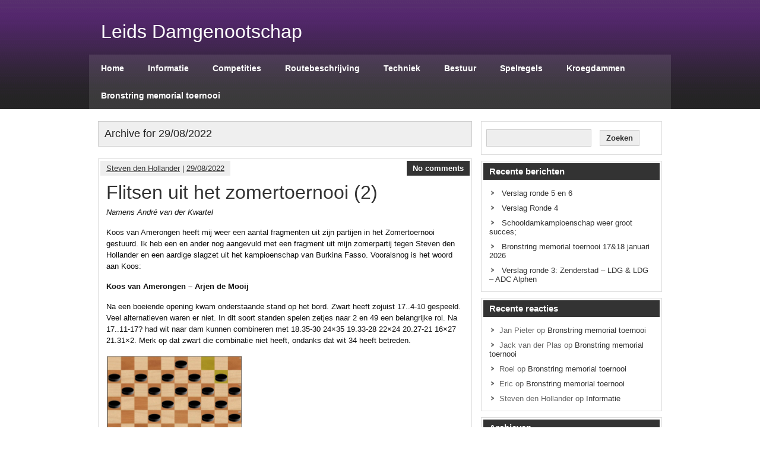

--- FILE ---
content_type: text/html; charset=UTF-8
request_url: https://leidsdamgenootschap.nl/2022/08/
body_size: 96732
content:
<!DOCTYPE html><!-- HTML 5 -->
<html lang="nl-NL">

<head>
	<meta http-equiv="Content-Type" content="text/html; charset=UTF-8" />
	<link rel="pingback" href="https://leidsdamgenootschap.nl/xmlrpc.php" />
	
	<title>augustus | 2022 | Leids Damgenootschap</title>

<meta name='robots' content='max-image-preview:large' />
<link rel='dns-prefetch' href='//fonts.googleapis.com' />
<link rel="alternate" type="application/rss+xml" title="Leids Damgenootschap &raquo; feed" href="https://leidsdamgenootschap.nl/feed/" />
<link rel="alternate" type="application/rss+xml" title="Leids Damgenootschap &raquo; reacties feed" href="https://leidsdamgenootschap.nl/comments/feed/" />
<style id='wp-img-auto-sizes-contain-inline-css' type='text/css'>
img:is([sizes=auto i],[sizes^="auto," i]){contain-intrinsic-size:3000px 1500px}
/*# sourceURL=wp-img-auto-sizes-contain-inline-css */
</style>
<style id='wp-emoji-styles-inline-css' type='text/css'>

	img.wp-smiley, img.emoji {
		display: inline !important;
		border: none !important;
		box-shadow: none !important;
		height: 1em !important;
		width: 1em !important;
		margin: 0 0.07em !important;
		vertical-align: -0.1em !important;
		background: none !important;
		padding: 0 !important;
	}
/*# sourceURL=wp-emoji-styles-inline-css */
</style>
<style id='wp-block-library-inline-css' type='text/css'>
:root{--wp-block-synced-color:#7a00df;--wp-block-synced-color--rgb:122,0,223;--wp-bound-block-color:var(--wp-block-synced-color);--wp-editor-canvas-background:#ddd;--wp-admin-theme-color:#007cba;--wp-admin-theme-color--rgb:0,124,186;--wp-admin-theme-color-darker-10:#006ba1;--wp-admin-theme-color-darker-10--rgb:0,107,160.5;--wp-admin-theme-color-darker-20:#005a87;--wp-admin-theme-color-darker-20--rgb:0,90,135;--wp-admin-border-width-focus:2px}@media (min-resolution:192dpi){:root{--wp-admin-border-width-focus:1.5px}}.wp-element-button{cursor:pointer}:root .has-very-light-gray-background-color{background-color:#eee}:root .has-very-dark-gray-background-color{background-color:#313131}:root .has-very-light-gray-color{color:#eee}:root .has-very-dark-gray-color{color:#313131}:root .has-vivid-green-cyan-to-vivid-cyan-blue-gradient-background{background:linear-gradient(135deg,#00d084,#0693e3)}:root .has-purple-crush-gradient-background{background:linear-gradient(135deg,#34e2e4,#4721fb 50%,#ab1dfe)}:root .has-hazy-dawn-gradient-background{background:linear-gradient(135deg,#faaca8,#dad0ec)}:root .has-subdued-olive-gradient-background{background:linear-gradient(135deg,#fafae1,#67a671)}:root .has-atomic-cream-gradient-background{background:linear-gradient(135deg,#fdd79a,#004a59)}:root .has-nightshade-gradient-background{background:linear-gradient(135deg,#330968,#31cdcf)}:root .has-midnight-gradient-background{background:linear-gradient(135deg,#020381,#2874fc)}:root{--wp--preset--font-size--normal:16px;--wp--preset--font-size--huge:42px}.has-regular-font-size{font-size:1em}.has-larger-font-size{font-size:2.625em}.has-normal-font-size{font-size:var(--wp--preset--font-size--normal)}.has-huge-font-size{font-size:var(--wp--preset--font-size--huge)}.has-text-align-center{text-align:center}.has-text-align-left{text-align:left}.has-text-align-right{text-align:right}.has-fit-text{white-space:nowrap!important}#end-resizable-editor-section{display:none}.aligncenter{clear:both}.items-justified-left{justify-content:flex-start}.items-justified-center{justify-content:center}.items-justified-right{justify-content:flex-end}.items-justified-space-between{justify-content:space-between}.screen-reader-text{border:0;clip-path:inset(50%);height:1px;margin:-1px;overflow:hidden;padding:0;position:absolute;width:1px;word-wrap:normal!important}.screen-reader-text:focus{background-color:#ddd;clip-path:none;color:#444;display:block;font-size:1em;height:auto;left:5px;line-height:normal;padding:15px 23px 14px;text-decoration:none;top:5px;width:auto;z-index:100000}html :where(.has-border-color){border-style:solid}html :where([style*=border-top-color]){border-top-style:solid}html :where([style*=border-right-color]){border-right-style:solid}html :where([style*=border-bottom-color]){border-bottom-style:solid}html :where([style*=border-left-color]){border-left-style:solid}html :where([style*=border-width]){border-style:solid}html :where([style*=border-top-width]){border-top-style:solid}html :where([style*=border-right-width]){border-right-style:solid}html :where([style*=border-bottom-width]){border-bottom-style:solid}html :where([style*=border-left-width]){border-left-style:solid}html :where(img[class*=wp-image-]){height:auto;max-width:100%}:where(figure){margin:0 0 1em}html :where(.is-position-sticky){--wp-admin--admin-bar--position-offset:var(--wp-admin--admin-bar--height,0px)}@media screen and (max-width:600px){html :where(.is-position-sticky){--wp-admin--admin-bar--position-offset:0px}}

/*# sourceURL=wp-block-library-inline-css */
</style><style id='global-styles-inline-css' type='text/css'>
:root{--wp--preset--aspect-ratio--square: 1;--wp--preset--aspect-ratio--4-3: 4/3;--wp--preset--aspect-ratio--3-4: 3/4;--wp--preset--aspect-ratio--3-2: 3/2;--wp--preset--aspect-ratio--2-3: 2/3;--wp--preset--aspect-ratio--16-9: 16/9;--wp--preset--aspect-ratio--9-16: 9/16;--wp--preset--color--black: #000000;--wp--preset--color--cyan-bluish-gray: #abb8c3;--wp--preset--color--white: #ffffff;--wp--preset--color--pale-pink: #f78da7;--wp--preset--color--vivid-red: #cf2e2e;--wp--preset--color--luminous-vivid-orange: #ff6900;--wp--preset--color--luminous-vivid-amber: #fcb900;--wp--preset--color--light-green-cyan: #7bdcb5;--wp--preset--color--vivid-green-cyan: #00d084;--wp--preset--color--pale-cyan-blue: #8ed1fc;--wp--preset--color--vivid-cyan-blue: #0693e3;--wp--preset--color--vivid-purple: #9b51e0;--wp--preset--gradient--vivid-cyan-blue-to-vivid-purple: linear-gradient(135deg,rgb(6,147,227) 0%,rgb(155,81,224) 100%);--wp--preset--gradient--light-green-cyan-to-vivid-green-cyan: linear-gradient(135deg,rgb(122,220,180) 0%,rgb(0,208,130) 100%);--wp--preset--gradient--luminous-vivid-amber-to-luminous-vivid-orange: linear-gradient(135deg,rgb(252,185,0) 0%,rgb(255,105,0) 100%);--wp--preset--gradient--luminous-vivid-orange-to-vivid-red: linear-gradient(135deg,rgb(255,105,0) 0%,rgb(207,46,46) 100%);--wp--preset--gradient--very-light-gray-to-cyan-bluish-gray: linear-gradient(135deg,rgb(238,238,238) 0%,rgb(169,184,195) 100%);--wp--preset--gradient--cool-to-warm-spectrum: linear-gradient(135deg,rgb(74,234,220) 0%,rgb(151,120,209) 20%,rgb(207,42,186) 40%,rgb(238,44,130) 60%,rgb(251,105,98) 80%,rgb(254,248,76) 100%);--wp--preset--gradient--blush-light-purple: linear-gradient(135deg,rgb(255,206,236) 0%,rgb(152,150,240) 100%);--wp--preset--gradient--blush-bordeaux: linear-gradient(135deg,rgb(254,205,165) 0%,rgb(254,45,45) 50%,rgb(107,0,62) 100%);--wp--preset--gradient--luminous-dusk: linear-gradient(135deg,rgb(255,203,112) 0%,rgb(199,81,192) 50%,rgb(65,88,208) 100%);--wp--preset--gradient--pale-ocean: linear-gradient(135deg,rgb(255,245,203) 0%,rgb(182,227,212) 50%,rgb(51,167,181) 100%);--wp--preset--gradient--electric-grass: linear-gradient(135deg,rgb(202,248,128) 0%,rgb(113,206,126) 100%);--wp--preset--gradient--midnight: linear-gradient(135deg,rgb(2,3,129) 0%,rgb(40,116,252) 100%);--wp--preset--font-size--small: 13px;--wp--preset--font-size--medium: 20px;--wp--preset--font-size--large: 36px;--wp--preset--font-size--x-large: 42px;--wp--preset--spacing--20: 0.44rem;--wp--preset--spacing--30: 0.67rem;--wp--preset--spacing--40: 1rem;--wp--preset--spacing--50: 1.5rem;--wp--preset--spacing--60: 2.25rem;--wp--preset--spacing--70: 3.38rem;--wp--preset--spacing--80: 5.06rem;--wp--preset--shadow--natural: 6px 6px 9px rgba(0, 0, 0, 0.2);--wp--preset--shadow--deep: 12px 12px 50px rgba(0, 0, 0, 0.4);--wp--preset--shadow--sharp: 6px 6px 0px rgba(0, 0, 0, 0.2);--wp--preset--shadow--outlined: 6px 6px 0px -3px rgb(255, 255, 255), 6px 6px rgb(0, 0, 0);--wp--preset--shadow--crisp: 6px 6px 0px rgb(0, 0, 0);}:where(.is-layout-flex){gap: 0.5em;}:where(.is-layout-grid){gap: 0.5em;}body .is-layout-flex{display: flex;}.is-layout-flex{flex-wrap: wrap;align-items: center;}.is-layout-flex > :is(*, div){margin: 0;}body .is-layout-grid{display: grid;}.is-layout-grid > :is(*, div){margin: 0;}:where(.wp-block-columns.is-layout-flex){gap: 2em;}:where(.wp-block-columns.is-layout-grid){gap: 2em;}:where(.wp-block-post-template.is-layout-flex){gap: 1.25em;}:where(.wp-block-post-template.is-layout-grid){gap: 1.25em;}.has-black-color{color: var(--wp--preset--color--black) !important;}.has-cyan-bluish-gray-color{color: var(--wp--preset--color--cyan-bluish-gray) !important;}.has-white-color{color: var(--wp--preset--color--white) !important;}.has-pale-pink-color{color: var(--wp--preset--color--pale-pink) !important;}.has-vivid-red-color{color: var(--wp--preset--color--vivid-red) !important;}.has-luminous-vivid-orange-color{color: var(--wp--preset--color--luminous-vivid-orange) !important;}.has-luminous-vivid-amber-color{color: var(--wp--preset--color--luminous-vivid-amber) !important;}.has-light-green-cyan-color{color: var(--wp--preset--color--light-green-cyan) !important;}.has-vivid-green-cyan-color{color: var(--wp--preset--color--vivid-green-cyan) !important;}.has-pale-cyan-blue-color{color: var(--wp--preset--color--pale-cyan-blue) !important;}.has-vivid-cyan-blue-color{color: var(--wp--preset--color--vivid-cyan-blue) !important;}.has-vivid-purple-color{color: var(--wp--preset--color--vivid-purple) !important;}.has-black-background-color{background-color: var(--wp--preset--color--black) !important;}.has-cyan-bluish-gray-background-color{background-color: var(--wp--preset--color--cyan-bluish-gray) !important;}.has-white-background-color{background-color: var(--wp--preset--color--white) !important;}.has-pale-pink-background-color{background-color: var(--wp--preset--color--pale-pink) !important;}.has-vivid-red-background-color{background-color: var(--wp--preset--color--vivid-red) !important;}.has-luminous-vivid-orange-background-color{background-color: var(--wp--preset--color--luminous-vivid-orange) !important;}.has-luminous-vivid-amber-background-color{background-color: var(--wp--preset--color--luminous-vivid-amber) !important;}.has-light-green-cyan-background-color{background-color: var(--wp--preset--color--light-green-cyan) !important;}.has-vivid-green-cyan-background-color{background-color: var(--wp--preset--color--vivid-green-cyan) !important;}.has-pale-cyan-blue-background-color{background-color: var(--wp--preset--color--pale-cyan-blue) !important;}.has-vivid-cyan-blue-background-color{background-color: var(--wp--preset--color--vivid-cyan-blue) !important;}.has-vivid-purple-background-color{background-color: var(--wp--preset--color--vivid-purple) !important;}.has-black-border-color{border-color: var(--wp--preset--color--black) !important;}.has-cyan-bluish-gray-border-color{border-color: var(--wp--preset--color--cyan-bluish-gray) !important;}.has-white-border-color{border-color: var(--wp--preset--color--white) !important;}.has-pale-pink-border-color{border-color: var(--wp--preset--color--pale-pink) !important;}.has-vivid-red-border-color{border-color: var(--wp--preset--color--vivid-red) !important;}.has-luminous-vivid-orange-border-color{border-color: var(--wp--preset--color--luminous-vivid-orange) !important;}.has-luminous-vivid-amber-border-color{border-color: var(--wp--preset--color--luminous-vivid-amber) !important;}.has-light-green-cyan-border-color{border-color: var(--wp--preset--color--light-green-cyan) !important;}.has-vivid-green-cyan-border-color{border-color: var(--wp--preset--color--vivid-green-cyan) !important;}.has-pale-cyan-blue-border-color{border-color: var(--wp--preset--color--pale-cyan-blue) !important;}.has-vivid-cyan-blue-border-color{border-color: var(--wp--preset--color--vivid-cyan-blue) !important;}.has-vivid-purple-border-color{border-color: var(--wp--preset--color--vivid-purple) !important;}.has-vivid-cyan-blue-to-vivid-purple-gradient-background{background: var(--wp--preset--gradient--vivid-cyan-blue-to-vivid-purple) !important;}.has-light-green-cyan-to-vivid-green-cyan-gradient-background{background: var(--wp--preset--gradient--light-green-cyan-to-vivid-green-cyan) !important;}.has-luminous-vivid-amber-to-luminous-vivid-orange-gradient-background{background: var(--wp--preset--gradient--luminous-vivid-amber-to-luminous-vivid-orange) !important;}.has-luminous-vivid-orange-to-vivid-red-gradient-background{background: var(--wp--preset--gradient--luminous-vivid-orange-to-vivid-red) !important;}.has-very-light-gray-to-cyan-bluish-gray-gradient-background{background: var(--wp--preset--gradient--very-light-gray-to-cyan-bluish-gray) !important;}.has-cool-to-warm-spectrum-gradient-background{background: var(--wp--preset--gradient--cool-to-warm-spectrum) !important;}.has-blush-light-purple-gradient-background{background: var(--wp--preset--gradient--blush-light-purple) !important;}.has-blush-bordeaux-gradient-background{background: var(--wp--preset--gradient--blush-bordeaux) !important;}.has-luminous-dusk-gradient-background{background: var(--wp--preset--gradient--luminous-dusk) !important;}.has-pale-ocean-gradient-background{background: var(--wp--preset--gradient--pale-ocean) !important;}.has-electric-grass-gradient-background{background: var(--wp--preset--gradient--electric-grass) !important;}.has-midnight-gradient-background{background: var(--wp--preset--gradient--midnight) !important;}.has-small-font-size{font-size: var(--wp--preset--font-size--small) !important;}.has-medium-font-size{font-size: var(--wp--preset--font-size--medium) !important;}.has-large-font-size{font-size: var(--wp--preset--font-size--large) !important;}.has-x-large-font-size{font-size: var(--wp--preset--font-size--x-large) !important;}
/*# sourceURL=global-styles-inline-css */
</style>

<style id='classic-theme-styles-inline-css' type='text/css'>
/*! This file is auto-generated */
.wp-block-button__link{color:#fff;background-color:#32373c;border-radius:9999px;box-shadow:none;text-decoration:none;padding:calc(.667em + 2px) calc(1.333em + 2px);font-size:1.125em}.wp-block-file__button{background:#32373c;color:#fff;text-decoration:none}
/*# sourceURL=/wp-includes/css/classic-themes.min.css */
</style>
<link rel='stylesheet' id='zeeSynergie_stylesheet-css' href='https://leidsdamgenootschap.nl/wp-content/themes/zeesynergie/style.css?ver=6.9' type='text/css' media='all' />
<link rel='stylesheet' id='zeeSynergie_colorscheme-css' href='https://leidsdamgenootschap.nl/wp-content/themes/zeesynergie/includes/css/colorschemes/standard.css?ver=6.9' type='text/css' media='all' />
<link rel='stylesheet' id='themezee_default_font-css' href='http://fonts.googleapis.com/css?family=Paytone+One&#038;ver=6.9' type='text/css' media='all' />
<script type="text/javascript" src="https://leidsdamgenootschap.nl/wp-includes/js/jquery/jquery.min.js?ver=3.7.1" id="jquery-core-js"></script>
<script type="text/javascript" src="https://leidsdamgenootschap.nl/wp-includes/js/jquery/jquery-migrate.min.js?ver=3.4.1" id="jquery-migrate-js"></script>
<script type="text/javascript" src="https://leidsdamgenootschap.nl/wp-content/themes/zeesynergie/includes/js/jquery.cycle.all.min.js?ver=6.9" id="zee_jquery-cycle-js"></script>
<link rel="https://api.w.org/" href="https://leidsdamgenootschap.nl/wp-json/" /><link rel="EditURI" type="application/rsd+xml" title="RSD" href="https://leidsdamgenootschap.nl/xmlrpc.php?rsd" />
<meta name="generator" content="WordPress 6.9" />
<script type="text/javascript">
				//<![CDATA[
					jQuery(document).ready(function($) {
						$('#nav ul').css({display: 'none'}); // Opera Fix
						$('#nav li').hover(function(){
							$(this).find('ul:first').css({visibility: 'visible',display: 'none'}).show().css({opacity:0}).animate({opacity:1},400);
						},function(){
							$(this).find('ul:first').css({visibility: 'hidden'});
						});
					});
				//]]>
				</script><style type="text/css"></style><style type="text/css">.recentcomments a{display:inline !important;padding:0 !important;margin:0 !important;}</style><script>
  (function(i,s,o,g,r,a,m){i['GoogleAnalyticsObject']=r;i[r]=i[r]||function(){
  (i[r].q=i[r].q||[]).push(arguments)},i[r].l=1*new Date();a=s.createElement(o),
  m=s.getElementsByTagName(o)[0];a.async=1;a.src=g;m.parentNode.insertBefore(a,m)
  })(window,document,'script','//www.google-analytics.com/analytics.js','ga');

  ga('create', 'UA-33116718-1', 'leidsdamgenootschap.nl');
  ga('send', 'pageview');

</script>
</head>

<body class="archive date custom-background wp-theme-zeesynergie">
<div id="wrapper">

	<div id="header">

		<div id="head">
			<div id="logo">
									<a href="https://leidsdamgenootschap.nl/"><h1>Leids Damgenootschap</h1></a>
							</div>
			<div id="socialmedia_icons">
								<div class="clear"></div>
			</div>
			<div class="clear"></div>
		</div>
		
		<div id="navi_container">
			<div id="navi">
				<ul id="nav" class="menu"><li id="menu-item-11" class="menu-item menu-item-type-custom menu-item-object-custom menu-item-11"><a href="http://www.leidsdamgenootschap.nl">Home</a></li>
<li id="menu-item-19" class="menu-item menu-item-type-post_type menu-item-object-page menu-item-19"><a href="https://leidsdamgenootschap.nl/informatie/">Informatie</a></li>
<li id="menu-item-109" class="menu-item menu-item-type-post_type menu-item-object-page menu-item-109"><a href="https://leidsdamgenootschap.nl/competities/">Competities</a></li>
<li id="menu-item-12" class="menu-item menu-item-type-post_type menu-item-object-page menu-item-12"><a href="https://leidsdamgenootschap.nl/route-beschrijving/">Routebeschrijving</a></li>
<li id="menu-item-321" class="menu-item menu-item-type-post_type menu-item-object-page menu-item-321"><a href="https://leidsdamgenootschap.nl/techniek/">Techniek</a></li>
<li id="menu-item-18" class="menu-item menu-item-type-post_type menu-item-object-page menu-item-18"><a href="https://leidsdamgenootschap.nl/bestuur/">Bestuur</a></li>
<li id="menu-item-139" class="menu-item menu-item-type-post_type menu-item-object-page menu-item-139"><a href="https://leidsdamgenootschap.nl/spelregels/">Spelregels</a></li>
<li id="menu-item-4620" class="menu-item menu-item-type-post_type menu-item-object-page menu-item-4620"><a href="https://leidsdamgenootschap.nl/kroegdammen/">Kroegdammen</a></li>
<li id="menu-item-4649" class="menu-item menu-item-type-post_type menu-item-object-page menu-item-has-children menu-item-4649"><a href="https://leidsdamgenootschap.nl/bronstring-memorial-toernooi/">Bronstring memorial toernooi</a>
<ul class="sub-menu">
	<li id="menu-item-4654" class="menu-item menu-item-type-post_type menu-item-object-page menu-item-4654"><a href="https://leidsdamgenootschap.nl/uitnodiging_bronstring/">Uitnodiging</a></li>
	<li id="menu-item-4658" class="menu-item menu-item-type-post_type menu-item-object-page menu-item-4658"><a href="https://leidsdamgenootschap.nl/flyer/">Flyer</a></li>
	<li id="menu-item-4725" class="menu-item menu-item-type-post_type menu-item-object-page menu-item-4725"><a href="https://leidsdamgenootschap.nl/aanmeldformulier/">Aanmeldformulier</a></li>
	<li id="menu-item-4779" class="menu-item menu-item-type-post_type menu-item-object-page menu-item-4779"><a href="https://leidsdamgenootschap.nl/overnachting/">Overnachting</a></li>
	<li id="menu-item-4666" class="menu-item menu-item-type-post_type menu-item-object-page menu-item-4666"><a href="https://leidsdamgenootschap.nl/deelnemers/">Deelnemers</a></li>
	<li id="menu-item-4734" class="menu-item menu-item-type-post_type menu-item-object-page menu-item-4734"><a href="https://leidsdamgenootschap.nl/jeugdtoernooi/">Jeugdtoernooi</a></li>
</ul>
</li>
</ul>			</div>
		</div>
		<div class="clear"></div>
	</div>
	
	<div id="container">
	
	
	<div id="wrap">
		<div id="content">
		
		<h2 class="arh">Archive for 29/08/2022</h2>
				
		
			<div id="post-3845" class="post-3845 post type-post status-publish format-standard hentry category-uncategorized">
				
				<div class="postmeta">	<div class="postmeta_links">
		<a href="https://leidsdamgenootschap.nl/author/steven-den-hollander/" title="Berichten van Steven den Hollander" rel="author">Steven den Hollander</a> |
		<a href="https://leidsdamgenootschap.nl/2022/08/29/3845/">29/08/2022</a>
			</div>
	<div class="postcomments">
		<a href="https://leidsdamgenootschap.nl/2022/08/29/3845/#respond">No comments</a>	</div>
	<div class="clear"></div>
</div>

				<h2 class="post-title"><a href="https://leidsdamgenootschap.nl/2022/08/29/3845/" rel="bookmark">Flitsen uit het zomertoernooi (2)</a></h2>
				
				<div class="entry">
										<p><em>Namens André van der Kwartel</em></p>
<p>Koos van Amerongen heeft mij weer een aantal fragmenten uit zijn partijen in het Zomertoernooi gestuurd. Ik heb een en ander nog aangevuld met een fragment uit mijn zomerpartij tegen Steven den Hollander en een aardige slagzet uit het kampioenschap van Burkina Fasso. Vooralsnog is het woord aan Koos:</p>
<p><strong>Koos van Amerongen – Arjen de Mooij</strong></p>
<p>Na een boeiende opening kwam onderstaande stand op het bord. Zwart heeft zojuist 17..4-10 gespeeld. Veel alternatieven waren er niet. In dit soort standen spelen zetjes naar 2 en 49 een belangrijke rol. Na 17..11-17? had wit naar dam kunnen combineren met 18.35-30 24&#215;35 19.33-28 22&#215;24 20.27-21 16&#215;27 21.31&#215;2. Merk op dat zwart die combinatie niet heeft, ondanks dat wit 34 heeft betreden.</p>
<p><a href="http://leidsdamgenootschap.nl/wp-content/uploads/2022/08/Zomer1.png"><img fetchpriority="high" decoding="async" class="alignnone size-full wp-image-3846" src="http://leidsdamgenootschap.nl/wp-content/uploads/2022/08/Zomer1.png" alt="Zomer1" width="231" height="234" /></a></p>
<p>Wit staat in deze stand voor een belangrijke keuze. De meest voor de hang liggende zet is 18.32-28. Zwart kan dan 18..16-21! spelen. Op 19.27&#215;16 haalt hij dan wel dam, met 19..18-23 20.29&#215;27 24-30 21.35&#215;24 20&#215;49. Dus moet 22.28&#215;17 21&#215;32 23.37&#215;28 11&#215;22 24.28&#215;17 12&#215;21 25.26&#215;17. Na 25..7-11 moet wit er rekening mee houden dat zwart na het slaan (26..11&#215;22) weer met een damzetje dreigt (18-23, 24-30). Ik had geconstateerd dat wit daartegen 26.50-45 11&#215;22 27.45-40 kon spelen. Er blijft dan een zeer scherpe stand over. Bij analyse ontdekten we dat zwart zich niet in mag laten op een aantal varianten (bijvoorbeeld 27..25-30? 28.34&#215;25 19-23). Ik had het gevoel dat het beter moest zijn voor wit (Scan blijkt het daarmee eens) maar vertrouwde het niet en besloot na lang nadenken tot <strong>18.50-45, met het logische vervolg 18..24-30 19.35&#215;24 19&#215;30 20.32-28 14-19 21.28&#215;17 12&#215;32 22.37&#215;28 20-24 23.29&#215;20 15&#215;24</strong>. Wit staat mijns inziens dan iets fijner.</p>
<p><a href="http://leidsdamgenootschap.nl/wp-content/uploads/2022/08/Zomer2.png"><img decoding="async" class="alignnone size-full wp-image-3847" src="http://leidsdamgenootschap.nl/wp-content/uploads/2022/08/Zomer2.png" alt="Zomer2" width="229" height="229" srcset="https://leidsdamgenootschap.nl/wp-content/uploads/2022/08/Zomer2.png 229w, https://leidsdamgenootschap.nl/wp-content/uploads/2022/08/Zomer2-150x150.png 150w" sizes="(max-width: 229px) 100vw, 229px" /></a></p>
<p>Later in de partij bereikten we deze stand. Zwart heeft er een leuk combinatie-idee in weten te vlechten. Na 45.31-26? volgt namelijk 45..17-21! 46.26&#215;19 20-24 47.29&#215;20 25&#215;43 48.34&#215;25 43&#215;34. Standaard doch geniepig. Het blijkt nog remise te zijn. In de partij volgde<strong> 45.38-32 (zet de slagroute dicht) 11-16 46.31-26 13-19 47.42-38</strong> en zwart offerde een schijf met <strong>47..19-23 48.28&#215;19 20-24 49.29&#215;20 25&#215;23 50.34&#215;23 23-28 51.32&#215;23 18&#215;29.</strong> Bij goed spel blijkt dat nog remise te zijn. In de partij maakte zwart nog een foutje en verloor.</p>
<p>In plaats van 46.13-19? had hij beter het offer van Dussaut kunnen spelen: 46..16-21! 47.27&#215;16 18-22. We dachten beiden dat wit dan na 47.28-23 22-28 48.32-27 28&#215;19 49.42-38 goede kansen zou houden. Dat klopt, maar zwart kan in plaats van 47..22-28 sterk 47..13-18! spelen, met pardoes een winnende stand (48.23-19?). Wit moet zich dus maar inlaten op 48.16-11 22&#215;24 49.11&#215;22 met remise.</p>
<p>In de diagramstand blijkt wit een betere voortzetting dan 45.38-32 te hebben: 45.42-37! 11-16 (13-19? 38-33 W+) 46.39-33! 30&#215;50 47.29-23 18&#215;29 48.33&#215;15 50&#215;22 49.27&#215;7, en je zou zeggen dat wit het eindspel na 49..35-40 50.7-2 13-18 51.2-7, met een schijf meer en een tweede dam op komst, wel moet kunnen winnen. André gaat het ons vast vertellen&#8230; Merk overigens op dat dit zetje (39-33, 29-23) in de diagramstand ook kan, maar dan niet meer dan remise oplevert.</p>
<p>[Over zo’n complex eindspel durf ik (AK) zonder uitvoerige analyse geen uitspraak te doen. Feit is wel dat Kingsrow de witte stand een waardering geeft van minder dan een kwart schijf voordeel. De eerste variant die KR geeft, geeft direct al een indruk van de problemen waar wit tegen aanloopt: (40-45), 7&#215;23 (45-50), 15-10 (17-21). Zwart brengt de dreiging (50-11) en (17-21) in het spel. Het is niet duidelijk hoe wit die op langere termijn kan blijven ontkomen.]</p>
<p><a href="http://leidsdamgenootschap.nl/wp-content/uploads/2022/08/Zomer3.png"><img decoding="async" class="alignnone size-full wp-image-3848" src="http://leidsdamgenootschap.nl/wp-content/uploads/2022/08/Zomer3.png" alt="Zomer3" width="230" height="233" /></a></p>
<p>In deze stand heeft zwart zojuist <strong>19.13-18</strong> gespeeld. Zijn strategie is om het witte centrum te omsingelen. Door de opstelling op diens linkervleugel, krijgt wit geen controle meer over veld 27.</p>
<p>Hij zal de omsingeling actief tegen moeten spelen. En dat doet André met <strong>20.35-30! 2-8 (20-24?) 21.28-23 19&#215;28 22.32&#215;23 18&#215;29 23.34&#215;23</strong>, met een interessante stand. Wit houdt met twee schijven (23 en 30) het blok 5/10/14/15/20 vast. Daartegenover staat dat wit op moet passen dat schijf 23 verloren gaat. Daarnaast zijn een aantal afbraakvarianten niet in zijn voordeel, vanwege het ontbreken van (potentiële) formaties.</p>
<p>Het ging verder met <strong>23..8-13 24.41-36</strong> (verhindert 13-19) <strong>13-18</strong> (20-25?) <strong>25.39-34</strong> (na bijvoorbeeld 25.33-29 9-13 26.29-24 20&#215;29 27.23&#215;34 mist wit formaties) <strong>18&#215;29 26.34&#215;23 9-13</strong>. Wit moet nu kiezen tussen het opgeven van de formatie 33/39/44 en het opspelen van de steunschijf 43. André besloot terecht tot <strong>27.44-39</strong>. Zwart bracht vervolgens de dreiging 13-19 in de stand met <strong>27..21-27</strong>. Wit kan dat pareren door de formatie 29/34/40 of 30/34/40 op te bouwen. André koos voor <strong>28.39-34</strong>. Naast 28..13-19 verhindert dat ook 28..20-25? met een kleine combinatie. Er volgde 28..17-21 en na de ogenschijnlijk rustige opbouwzet <strong>29.46-41</strong> staat wit zowaar verloren. Zwart speelt namelijk <strong>29..21-26</strong>!</p>
<p><a href="http://leidsdamgenootschap.nl/wp-content/uploads/2022/08/Zomer4.png"><img loading="lazy" decoding="async" class="alignnone size-full wp-image-3849" src="http://leidsdamgenootschap.nl/wp-content/uploads/2022/08/Zomer4.png" alt="Zomer4" width="313" height="313" srcset="https://leidsdamgenootschap.nl/wp-content/uploads/2022/08/Zomer4.png 313w, https://leidsdamgenootschap.nl/wp-content/uploads/2022/08/Zomer4-150x150.png 150w, https://leidsdamgenootschap.nl/wp-content/uploads/2022/08/Zomer4-300x300.png 300w" sizes="auto, (max-width: 313px) 100vw, 313px" /></a></p>
<p>Met deze zet heeft zwart een kleine doorbraakcombinatie in de stand gevlochten: 12-18, 3-8, 20-25, 15&#215;44. Daar moet wit wat aan doen. Belangrijk is dat op 30.23-18 12&#215;23 31.33-28 22&#215;33! volgt, met schijfwinst en alsnog een doorbraak naar 44. Ook 30.40-35 is geen optie, omdat de voorpost met 30..13-19 verloren gaat, en na 30.43-39 3-8! gebeurt dat een of enkele zetten later.</p>
<p>In de partij volgde dan ook het niet onlogische <strong>30.30-25?</strong>. Mijn originele plan was om met 30..14-19 31.23&#215;14 20&#215;9 gevolgd door 32..15-20 33.25&#215;14 10&#215;19 een sterkte aanvalsstand te krijgen, maar toen zag ik dat zwart een zesklapper uit kan halen met <strong>30.26-31! 31.37&#215;26 16-21! 32.26&#215;19 20-24 33.19&#215;30 14-20 34.25&#215;14 10&#215;46</strong> Z+. Al met al een leuke, principiële partij!</p>
<p><strong>Koos van Amerongen – Hans Tangelder</strong></p>
<p><a href="http://leidsdamgenootschap.nl/wp-content/uploads/2022/08/Zomer5.png"><img loading="lazy" decoding="async" class="alignnone size-full wp-image-3850" src="http://leidsdamgenootschap.nl/wp-content/uploads/2022/08/Zomer5.png" alt="Zomer5" width="233" height="233" srcset="https://leidsdamgenootschap.nl/wp-content/uploads/2022/08/Zomer5.png 233w, https://leidsdamgenootschap.nl/wp-content/uploads/2022/08/Zomer5-150x150.png 150w" sizes="auto, (max-width: 233px) 100vw, 233px" /></a></p>
<p>Na een door beiden principieel gespeelde opening zijn we in de stand na <strong>20..1-7</strong> terecht gekomen. Het lukt wit nu en in voorgaande zetten niet om een damcombinatie te forceren met 31-26: zwart mag dan weliswaar niet laten slaan vanwege 36-31, 47-41 en 48-42, maar kan wel goed 27-32 26&#215;17 32&#215;41 46&#215;37 12&#215;21 spelen. Ik speelde <strong>21.34-30</strong>. Zwart staat nu klem op zijn lange vleugel. 14-19 en 18-23 zijn door kleine zetjes verhinderd, terwijl wit na 13-19 24&#215;13 8&#215;19 wél de forcing 31-26! tot zijn beschikking heeft.</p>
<p>Hans speelde verrassend <strong>21..27-32</strong>!. Het idee van deze zet is dat wit niet naar voren mag laten slaan, vanwege een kleine doorbraakcombinatie (ook na 22.31-26). <strong>22.47-41! 21-27!</strong>. Wederom een creatieve zet. Het idee is dat wit na de schijfwinst met 23.39-34 28&#215;39 24.37&#215;17 12&#215;21 25.31&#215;22 18&#215;27 te veel last heeft van de zwarte schijf op 39, die naar dam dreigt te lopen. Ik zag wel wat ideetjes, maar mede door de zware witte korte vleugel geen serieuze kansen. De computer vindt een fraaie forcing naar een macro-eindspel met een schijf meer: 26.43-38 39-44* 27.38-32! 27&#215;38 28.48-42 38&#215;47 29.29-23 47&#215;20 30.23-19 14&#215;23 31.25&#215;1 en omdat zwart na 31..23-28 32.30-25! in de problemen zit (dam halen mag niet, en 35-30 dreigt) moet maar 31.44-50 32.1&#215;29 met kansjes voor wit.</p>
<p>Ik zag dit niet en speelde <strong>23.31-26</strong>?. Die zet verdient een vraagteken, omdat zwart nu een combinatie kan nemen met 23..16-21 24.26&#215;17 22&#215;11 25.28&#215;26 14-19 26.37&#215;28 18-23 27.29&#215;18 13&#215;44 28.24&#215;13 9&#215;18 (de beste), al is de stand na 29.43-39 44&#215;33 30.49-43 nog alles behalve duidelijk: wit heeft wat ideeën om schijf 33 aan te vallen, maar als die mislukken komt zwart sterk op het centrum te staan. Ik onderkende dit zetje te laat.</p>
<p>Gelukkig had Hans het niet gezien en speelde hij <strong>24..12-17</strong>?, een zet die om meerdere redenen een vraagteken verdient. Ten eerste omdat wit direct een combinatie kan nemen met 25.43-38! 32&#215;23 26.48-42 28&#215;39 27.24-20 (de beste manier) 15&#215;24 28.30&#215;18 22&#215;33 29.49-43 39&#215;48 30.37-31 48&#215;37 31.41&#215;1 en op het gedwongen 31..18-22 de zwarte voorpost neutraliseert met 32..1-6 22-28* 33.25-20 14&#215;25 34.35-30 25&#215;34 35.40&#215;38 W+. Dat had ik dan weer niet gezien. En ten tweede omdat wit positioneel kan winnen met <strong>25.37-31!</strong>, wat ik speelde. Zwart loopt op twee vleugels vast.</p>
<p>Er volgde <strong>25..7-12</strong> (wit dreigde met een damzetje) <strong>26.40-34 16-21 27.48-42</strong>, zie diagram. Merk op dat 26..2-7 zwart niet had geholpen om tot 17-21&#215;21 te komen, omdat wit na 27.48-42 17-21? wéér naar dam combineert. Die zet helpt ook niet om 18-23&#215;23 voor te bereiden. Er zijn fantastische varianten mogelijk. Ik beperk me tot wat ik de fraaiste (computer)variant vindt: 26..2-7 27.48-42 18-23 28.29&#215;18 12&#215;23 29.24-19!! 13&#215;24 30.30&#215;19 9-13 31.43-38!! 13&#215;24 32.25-20! 14&#215;25 33.35-30! 32&#215;43 34.39&#215;48! 24&#215;35 35.48-43 28&#215;37 36.41&#215;1. Het is leuk om na te gaan wat er gebeurt als zwart op enig moment anders slaat.</p>
<p><a href="http://leidsdamgenootschap.nl/wp-content/uploads/2022/08/Zomer6.png"><img loading="lazy" decoding="async" class="alignnone size-full wp-image-3851" src="http://leidsdamgenootschap.nl/wp-content/uploads/2022/08/Zomer6.png" alt="Zomer6" width="234" height="232" srcset="https://leidsdamgenootschap.nl/wp-content/uploads/2022/08/Zomer6.png 234w, https://leidsdamgenootschap.nl/wp-content/uploads/2022/08/Zomer6-150x150.png 150w" sizes="auto, (max-width: 234px) 100vw, 234px" /></a></p>
<p>Zwart heeft hier geen goed plan meer. Op het in de partij gespeelde <strong>27..14-19</strong>? volgde de dam met <strong>28.41-37 32&#215;41 29.36&#215;47 27&#215;36 30.47-41 36&#215;38 31.43&#215;3</strong> W+. Op wachten met 27..2-7 had ik het subtiele 28.43-38! 32&#215;43 29.39&#215;48 28&#215;39 30.34&#215;43 gepland, en omdat 14-19 en 18-23 verhinderd zijn, moet zwart (op den duur) een schijf offeren. Blijft over 27..13-19 28.24&#215;13 8&#215;19 waarop wit met 29.30-24 19&#215;30 30.35&#215;24 reageert. Op 30..9-13 volgt dan de 1-om-2 met 24-20, maar wel pas nadat wit een schijfje heeft bijgegeven met 31.41-37 32&#215;41 32.36&#215;37 27&#215;36. Op alle andere normale zetten wint het plan 42-38, gevolgd door 41-37&#215;37 eenvoudig. En ook op het creatieve 30..14-19 31.24&#215;13 9-14 is dat voldoende, bijvoorbeeld 32.42-38 13&#215;9 33.41-37 32&#215;41 34.46&#215;37 9-13 35.45-40 2-8 (2-7?) 36.40-35 13-18 37.34-30 8-13 38.30-24 13-19 39.24&#215;13 18&#215;9 40.38-32 27&#215;38 41.43&#215;23 9-13 42.25-20! 14&#215;25 43.37-32 W+.</p>
<p>Al met al een geweldige partij, waarin ik de punten won, en Hans mijn lof.</p>
<p><strong>Toegift (1)</strong></p>
<p>Op de avond waarop ik in de eerste ronde tegen Koos had gespeeld, mocht ik vervolgens aantreden tegen Steven den Hollander (wit). Twee zware tegenstanders op één avond was wat te veel voor mij. Ik ging in de kortst mogelijke tijd van het bord af. Toch valt er nog wel iets aardigs over die partij te schrijven.</p>
<p><a href="http://leidsdamgenootschap.nl/wp-content/uploads/2022/08/Zomer7.png"><img loading="lazy" decoding="async" class="alignnone size-full wp-image-3852" src="http://leidsdamgenootschap.nl/wp-content/uploads/2022/08/Zomer7.png" alt="Zomer7" width="233" height="233" srcset="https://leidsdamgenootschap.nl/wp-content/uploads/2022/08/Zomer7.png 233w, https://leidsdamgenootschap.nl/wp-content/uploads/2022/08/Zomer7-150x150.png 150w" sizes="auto, (max-width: 233px) 100vw, 233px" /></a></p>
<p>Ik miste hier de eenvoudige damzet (18-22), (28-33), (14-20), (19&#215;50), waarna de zwarte openingsproblemen wel zijn opgelost. Gegrepen in een soort tunnelvisie speelde ik hier min of meer à tempo: <strong>(17-22), 36-31 (11-17), 41-36 (17-22??), 26&#215;17 (22&#215;11?)</strong> en gaf na <strong>32-27</strong> direct op. Na deze zwakke prestatie voelde ik mij moreel verplicht om te zeggen dat ik in plaats van terug te ruilen beter op een mooi zetje had kunnen spelen. Dat moest ik even laten zien. In plaats van (17-22) speelde ik dus: (6-11) en Steven was zo vriendelijk om in het zetje te lopen: 46-41?</p>
<p>(19-24), 29&#215;20 (28-33), 39&#215;19 (13&#215;24), 20&#215;29 (14-20), 15&#215;24 (22-27), 31&#215;13 (8&#215;50). Zwart mag blij zijn, als hij het hierna nog remise houdt, maar toch… een verrassend zetje blijft een lust voor het oog.</p>
<p><strong>Toegift (2)</strong></p>
<p>Als tweede toegift nog een aardig fragment uit het kampioenschap van Burkina Fasso. Ik weet niet meer of de stand precies klopt en vraag mij niet wie de spelers waren, maar het gaat om de volgende afwikkeling:</p>
<p><a href="http://leidsdamgenootschap.nl/wp-content/uploads/2022/08/Zomer8.png"><img loading="lazy" decoding="async" class="alignnone size-full wp-image-3853" src="http://leidsdamgenootschap.nl/wp-content/uploads/2022/08/Zomer8.png" alt="Zomer8" width="229" height="232" /></a></p>
<p>De laatste zet van wit was 36-31 en misschien had dat zwart moeten waarschuwen: (14-19?), 37-32! (26&#215;46), 28-23!! (46&#215;35), 23&#215;5 (35&#215;19), 5&#215;6.</p>
					<div class="clear"></div>
									</div>
				
				<div class="postinfo">Category: <a href="https://leidsdamgenootschap.nl/category/uncategorized/" rel="category tag">Uncategorized</a> | 
</div>

			</div>
			<div id="post-3833" class="post-3833 post type-post status-publish format-standard hentry category-uncategorized">
				
				<div class="postmeta">	<div class="postmeta_links">
		<a href="https://leidsdamgenootschap.nl/author/steven-den-hollander/" title="Berichten van Steven den Hollander" rel="author">Steven den Hollander</a> |
		<a href="https://leidsdamgenootschap.nl/2022/08/17/kroegdammen-leiden-4-september/">17/08/2022</a>
			</div>
	<div class="postcomments">
		<a href="https://leidsdamgenootschap.nl/2022/08/17/kroegdammen-leiden-4-september/#respond">No comments</a>	</div>
	<div class="clear"></div>
</div>

				<h2 class="post-title"><a href="https://leidsdamgenootschap.nl/2022/08/17/kroegdammen-leiden-4-september/" rel="bookmark">Kroegdammen Leiden 4 september!</a></h2>
				
				<div class="entry">
										<div class="cxmmr5t8 oygrvhab hcukyx3x c1et5uql o9v6fnle ii04i59q">
<div dir="auto"><a href="http://leidsdamgenootschap.nl/wp-content/uploads/2022/08/kroeg2.jpg"><img loading="lazy" decoding="async" class="alignnone size-full wp-image-3840" src="http://leidsdamgenootschap.nl/wp-content/uploads/2022/08/kroeg2.jpg" alt="kroeg2" width="624" height="882" srcset="https://leidsdamgenootschap.nl/wp-content/uploads/2022/08/kroeg2.jpg 624w, https://leidsdamgenootschap.nl/wp-content/uploads/2022/08/kroeg2-212x300.jpg 212w, https://leidsdamgenootschap.nl/wp-content/uploads/2022/08/kroeg2-600x848.jpg 600w" sizes="auto, (max-width: 624px) 100vw, 624px" /></a></div>
<div dir="auto">Nog iets meer dan drie weken, en dan zal het eindelijk zo ver zijn. De eerste editie van het Kroegdammen te Leiden! Tot onze grote verassing hebben wij al vele aanmeldingen mogen ontvangen. Momenteel staat de teller op 39 koppels, waarbij het deelnemersveld varieert van grootmeester tot huisdammer. Kortom, er zal op elk niveau gespeeld worden! Wij hebben goede hoop de 40 koppels wel te halen, maar hopen stiekem natuurlijk op meer. Er is natuurlijk nog voldoende plek, dus meld je snel aan met je partner kom zondag 4 september naar Leiden!</div>
<div dir="auto"></div>
</div>
<div class="cxmmr5t8 oygrvhab hcukyx3x c1et5uql o9v6fnle ii04i59q">
<div dir="auto"><strong>Concept</strong></div>
</div>
<div class="cxmmr5t8 oygrvhab hcukyx3x c1et5uql o9v6fnle ii04i59q">
<div dir="auto">Het speeltempo is 20 minuten per persoon, per partij. Jij en je partner spelen apart een wedstrijd, waarbij de sterkere speler het tegen de sterkere speler uit het andere team zal opnemen. Er zal geen increment zijn, de organisatie doet een beroep op jullie sportiviteit. De uitslagen en tussenstanden zullen via een aparte app worden bijgehouden. Dit maakt het heel eenvoudig om na afloop de uitslag door te geven, en tussendoor te kijken hoe jullie scoren. Ook zal in deze app een overzicht zijn van de nieuwe paring en nieuwe locatie. Dus vergeet niet de mobiele telefoon mee te nemen! De koppels zitten verspreid over de deelnemende cafe’s, dus elke ronde speel je met nieuwe mensen om je heen, op een andere locatie!</div>
<div dir="auto"></div>
</div>
<div class="cxmmr5t8 oygrvhab hcukyx3x c1et5uql o9v6fnle ii04i59q">
<div dir="auto"><strong>Tweetallen</strong></div>
</div>
<div class="cxmmr5t8 oygrvhab hcukyx3x c1et5uql o9v6fnle ii04i59q">
<div dir="auto">U kunt zich opgeven met iedereen. Dus geef u zeker op, met bijvoorbeeld de buurman, dochter of cavia. Er zullen meerdere klassementen zijn, dus iedereen doet volop mee voor de prijzen. Te denken aan ratingklassementen tot een optelde rating van 1750 en 2200 (op de dag zelf hakken wij de ranglijst in drieën), het beste jeugdteam, beste man-vrouw team, beste huisdamteam, het best geklede team en het team met de hoogste drankrekening! Al het inschrijfgeld zal beschikbaar zijn als prijzengeld!</div>
</div>
<div class="cxmmr5t8 oygrvhab hcukyx3x c1et5uql o9v6fnle ii04i59q">
<div dir="auto">Ps Heb je nog geen teamlid, maar wil je wel meedoen? Meld je dan ook zeker aan, dan kijken wij of een leuk teamlid kunnen regelen</div>
<div dir="auto"></div>
</div>
<div class="cxmmr5t8 oygrvhab hcukyx3x c1et5uql o9v6fnle ii04i59q">
<div dir="auto"><strong>Cafés</strong></div>
</div>
<div class="cxmmr5t8 oygrvhab hcukyx3x c1et5uql o9v6fnle ii04i59q">
<div dir="auto">De opening en sluiting van het Kroegdamtoernooi zal zijn bij café &#8217;t Praethuys, gelegen aan de Vrouwenkerkkoorstraat 9, op slechts 10 minuten lopen van het centraal station. Wij verwachten jullie vanaf 10.00, waarna wij een openingswoordje kunnen doen, en het een en ander toelichten met betrekking tot het doorgeven van de uitslagen. Elke deelnemer zal een eerste consumptie krijgen van de organisatie, dit zit inbegrepen bij het inschrijfgeld. Verder doen ook de volgende horecagelegenheden mee: Schommelen, de WW, de Vergulde Kruik, Dranklokaal 1650, Scott’s Tavern en Stadsbrouwhuis! Mocht je wel graag mee willen doen, maar bijvoorbeeld slecht ter been zijn. Geen probleem, in dat geval kunnen we jullie als koppel een vaste plek geven, waardoor er niet gelopen hoeft te worden!</div>
</div>
<div dir="auto"></div>
<div dir="auto"><a href="http://leidsdamgenootschap.nl/wp-content/uploads/2022/08/kroeg1.jpg"><img loading="lazy" decoding="async" class="alignnone size-full wp-image-3839" src="http://leidsdamgenootschap.nl/wp-content/uploads/2022/08/kroeg1.jpg" alt="kroeg1" width="801" height="882" srcset="https://leidsdamgenootschap.nl/wp-content/uploads/2022/08/kroeg1.jpg 801w, https://leidsdamgenootschap.nl/wp-content/uploads/2022/08/kroeg1-272x300.jpg 272w, https://leidsdamgenootschap.nl/wp-content/uploads/2022/08/kroeg1-768x846.jpg 768w, https://leidsdamgenootschap.nl/wp-content/uploads/2022/08/kroeg1-600x661.jpg 600w" sizes="auto, (max-width: 801px) 100vw, 801px" /></a></div>
<div dir="auto"></div>
<div class="cxmmr5t8 oygrvhab hcukyx3x c1et5uql o9v6fnle ii04i59q">
<div dir="auto"><strong>Super leuk! En nu?</strong></div>
</div>
<div class="cxmmr5t8 oygrvhab hcukyx3x c1et5uql o9v6fnle ii04i59q">
<div dir="auto">Aanmelden kan bij elk lid van de organisatie (Steven den Hollander, Eelco Kuipers en Nadine de Mooij), per email of telefoon. Contactgegevens zijn te vinden op de flyer! Wij hopen jullie 4 september te kunnen verwelkomen, en er een geweldige dag van te maken.</div>
</div>
<div dir="auto"></div>
<div dir="auto"><strong>Deelnemerslijst</strong></div>
<div dir="auto">
<table class="team-list participants">
<tbody>
<tr class="ng-scope">
<td class="ng-binding">1</td>
<td><span class="ng-scope"><span class="ng-binding">Jan Groenendijk</span> &amp; </span><span class="ng-scope"><span class="ng-binding">Jitse Slump</span></span></td>
<td class="ng-binding">3057</td>
</tr>
<tr class="ng-scope">
<td class="ng-binding">2</td>
<td><span class="ng-scope"><span class="ng-binding">Martijn van IJzendoorn</span> &amp; </span><span class="ng-scope"><span class="ng-binding">Koos van Amerongen</span></span></td>
<td class="ng-binding">2867</td>
</tr>
<tr class="ng-scope">
<td class="ng-binding">3</td>
<td><span class="ng-scope"><span class="ng-binding">Stefan Stolwijk</span> &amp; </span><span class="ng-scope"><span class="ng-binding">Mark Deurloo</span></span></td>
<td class="ng-binding">2708</td>
</tr>
<tr class="ng-scope">
<td class="ng-binding">4</td>
<td><span class="ng-scope"><span class="ng-binding">Gerlof Kolk</span> &amp; </span><span class="ng-scope"><span class="ng-binding">Taeke Kooistra</span></span></td>
<td class="ng-binding">2701</td>
</tr>
<tr class="ng-scope">
<td class="ng-binding">5</td>
<td><span class="ng-scope"><span class="ng-binding">Martijn de Leeuw</span> &amp; </span><span class="ng-scope"><span class="ng-binding">Thijs van den Broek</span></span></td>
<td class="ng-binding">2700</td>
</tr>
<tr class="ng-scope">
<td class="ng-binding">6</td>
<td><span class="ng-scope"><span class="ng-binding">Rik Verboon</span> &amp; </span><span class="ng-scope"><span class="ng-binding">Thijs Verboon</span></span></td>
<td class="ng-binding">2634</td>
</tr>
<tr class="ng-scope">
<td class="ng-binding">7</td>
<td><span class="ng-scope"><span class="ng-binding">Friso Fennema</span> &amp; </span><span class="ng-scope"><span class="ng-binding">Laura Timmerman</span></span></td>
<td class="ng-binding">2573</td>
</tr>
<tr class="ng-scope">
<td class="ng-binding">8</td>
<td><span class="ng-scope"><span class="ng-binding">Simon Harmsma</span> &amp; </span><span class="ng-scope"><span class="ng-binding">Emre Hageman</span></span></td>
<td class="ng-binding">2548</td>
</tr>
<tr class="ng-scope">
<td class="ng-binding">9</td>
<td><span class="ng-scope"><span class="ng-binding">Michel Stempher</span> &amp; </span><span class="ng-scope"><span class="ng-binding">Tom Swelsen</span></span></td>
<td class="ng-binding">2546</td>
</tr>
<tr class="ng-scope">
<td class="ng-binding">10</td>
<td><span class="ng-scope"><span class="ng-binding">Marcel Monteba</span> &amp; </span><span class="ng-scope"><span class="ng-binding">Gerben van Steenbergen</span></span></td>
<td class="ng-binding">2537</td>
</tr>
<tr class="ng-scope">
<td class="ng-binding">11</td>
<td><span class="ng-scope"><span class="ng-binding">Foeke Tiemensma</span> &amp; </span><span class="ng-scope"><span class="ng-binding">Nick de la Fonteyne</span></span></td>
<td class="ng-binding">2449</td>
</tr>
<tr class="ng-scope">
<td class="ng-binding">12</td>
<td><span class="ng-scope"><span class="ng-binding">Jan van der Star</span> &amp; </span><span class="ng-scope"><span class="ng-binding">Marco de Leeuw</span></span></td>
<td class="ng-binding">2444</td>
</tr>
<tr class="ng-scope">
<td class="ng-binding">13</td>
<td><span class="ng-scope"><span class="ng-binding">Machiel Weistra</span> &amp; </span><span class="ng-scope"><span class="ng-binding">Robert-Jan van Steenbergen</span></span></td>
<td class="ng-binding">2416</td>
</tr>
<tr class="ng-scope">
<td class="ng-binding">14</td>
<td><span class="ng-scope"><span class="ng-binding">Marc Bremer</span> &amp; </span><span class="ng-scope"><span class="ng-binding">Eric Hogewoning</span></span></td>
<td class="ng-binding">2415</td>
</tr>
<tr class="ng-scope">
<td class="ng-binding">15</td>
<td><span class="ng-scope"><span class="ng-binding">Evert Dollekamp</span> &amp; </span><span class="ng-scope"><span class="ng-binding">Hans Kreder</span></span></td>
<td class="ng-binding">2333</td>
</tr>
<tr class="ng-scope">
<td class="ng-binding">16</td>
<td><span class="ng-scope"><span class="ng-binding">Ivo de Jong</span> &amp; </span><span class="ng-scope"><span class="ng-binding">Maarten van Leenen</span></span></td>
<td class="ng-binding">2303</td>
</tr>
<tr class="ng-scope">
<td class="ng-binding">17</td>
<td><span class="ng-scope"><span class="ng-binding">Joop Burgerhout</span> &amp; </span><span class="ng-scope"><span class="ng-binding">André van der Kwartel</span></span></td>
<td class="ng-binding">2272</td>
</tr>
<tr class="ng-scope">
<td class="ng-binding">18</td>
<td><span class="ng-scope"><span class="ng-binding">Wouter Sosef</span> &amp; </span><span class="ng-scope"><span class="ng-binding">Floris Tol</span></span></td>
<td class="ng-binding">2251</td>
</tr>
<tr class="ng-scope">
<td class="ng-binding">19</td>
<td><span class="ng-scope"><span class="ng-binding">Ron Tielrooij</span> &amp; </span><span class="ng-scope"><span class="ng-binding">Fabian Snijder</span></span></td>
<td class="ng-binding">2236</td>
</tr>
<tr class="ng-scope">
<td class="ng-binding">20</td>
<td><span class="ng-scope"><span class="ng-binding">Martijn van Gortel</span> &amp; </span><span class="ng-scope"><span class="ng-binding">Dieter van Gortel</span></span></td>
<td class="ng-binding">2231</td>
</tr>
<tr class="ng-scope">
<td class="ng-binding">21</td>
<td><span class="ng-scope"><span class="ng-binding">Jan-Pieter Drost</span> &amp; </span><span class="ng-scope"><span class="ng-binding">Frank Zwerver</span></span></td>
<td class="ng-binding">2182</td>
</tr>
<tr class="ng-scope">
<td class="ng-binding">22</td>
<td><span class="ng-scope"><span class="ng-binding">Jan van de Veen</span> &amp; </span><span class="ng-scope"><span class="ng-binding">Michiel Luijten</span></span></td>
<td class="ng-binding">2168</td>
</tr>
<tr class="ng-scope">
<td class="ng-binding">23</td>
<td><span class="ng-scope"><span class="ng-binding">Jan Ongolesono</span> &amp; </span><span class="ng-scope"><span class="ng-binding">Lucien Farzan</span></span></td>
<td class="ng-binding">2078</td>
</tr>
<tr class="ng-scope">
<td class="ng-binding">24</td>
<td><span class="ng-scope"><span class="ng-binding">Steven den Hollander</span> &amp; </span><span class="ng-scope"><span class="ng-binding">Eelco Kuipers</span></span></td>
<td class="ng-binding">2000</td>
</tr>
<tr class="ng-scope">
<td class="ng-binding">25</td>
<td><span class="ng-scope"><span class="ng-binding">Rick Hakvoort</span> &amp; </span><span class="ng-scope"><span class="ng-binding">Bas de Boer</span></span></td>
<td class="ng-binding">1951</td>
</tr>
<tr class="ng-scope">
<td class="ng-binding">26</td>
<td><span class="ng-scope"><span class="ng-binding">Peter Schipper</span> &amp; </span><span class="ng-scope"><span class="ng-binding">Frans Elzenga</span></span></td>
<td class="ng-binding">1934</td>
</tr>
<tr class="ng-scope">
<td class="ng-binding">27</td>
<td><span class="ng-scope"><span class="ng-binding">Marcel Kosters</span> &amp; </span><span class="ng-scope"><span class="ng-binding">Frank Hagebeek</span></span></td>
<td class="ng-binding">1913</td>
</tr>
<tr class="ng-scope">
<td class="ng-binding">28</td>
<td><span class="ng-scope"><span class="ng-binding">Arjen de Mooij</span> &amp; </span><span class="ng-scope"><span class="ng-binding">Marco de Mooij</span></span></td>
<td class="ng-binding">1789</td>
</tr>
<tr class="ng-scope">
<td class="ng-binding">29</td>
<td><span class="ng-scope"><span class="ng-binding">Gé Berbee</span> &amp; </span><span class="ng-scope"><span class="ng-binding">John Bruin</span></span></td>
<td class="ng-binding">1755</td>
</tr>
<tr class="ng-scope">
<td class="ng-binding">30</td>
<td><span class="ng-scope"><span class="ng-binding">Villyvian van Tiel</span> &amp; </span><span class="ng-scope"><span class="ng-binding">Peter van der Sloot</span></span></td>
<td class="ng-binding">1725</td>
</tr>
<tr class="ng-scope">
<td class="ng-binding">31</td>
<td><span class="ng-scope"><span class="ng-binding">Micha van Tol</span> &amp; </span><span class="ng-scope"><span class="ng-binding">Anton Kwestroo</span></span></td>
<td class="ng-binding">1710</td>
</tr>
<tr class="ng-scope">
<td class="ng-binding">32</td>
<td><span class="ng-scope"><span class="ng-binding">Matthijs Broek</span> &amp; </span><span class="ng-scope"><span class="ng-binding">Ronald Wisse</span></span></td>
<td class="ng-binding">1709</td>
</tr>
<tr class="ng-scope">
<td class="ng-binding">33</td>
<td><span class="ng-scope"><span class="ng-binding">Simon Rompa</span> &amp; </span><span class="ng-scope"><span class="ng-binding">Kees Osté</span></span></td>
<td class="ng-binding">1657</td>
</tr>
<tr class="ng-scope">
<td class="ng-binding">34</td>
<td><span class="ng-scope"><span class="ng-binding">Quirinius van Dorp</span> &amp; </span><span class="ng-scope"><span class="ng-binding">Robert Straver</span></span></td>
<td class="ng-binding">1621</td>
</tr>
<tr class="ng-scope">
<td class="ng-binding">35</td>
<td><span class="ng-scope"><span class="ng-binding">Alex Zwanenburg</span> &amp; </span><span class="ng-scope"><span class="ng-binding">Glenn Hardenberg</span></span></td>
<td class="ng-binding">1600</td>
</tr>
<tr class="ng-scope">
<td class="ng-binding">36</td>
<td><span class="ng-scope"><span class="ng-binding">Eric van &#8217;t Hof</span> &amp; </span><span class="ng-scope"><span class="ng-binding">Daan Binnendijk</span></span></td>
<td class="ng-binding">1478</td>
</tr>
<tr class="ng-scope">
<td class="ng-binding">37</td>
<td><span class="ng-scope"><span class="ng-binding">Jack van der Plas</span> &amp; </span><span class="ng-scope"><span class="ng-binding">Erik Rooijakkers</span></span></td>
<td class="ng-binding">1461</td>
</tr>
<tr class="ng-scope">
<td class="ng-binding">38</td>
<td><span class="ng-scope"><span class="ng-binding">Fred Slingerland</span> &amp; </span><span class="ng-scope"><span class="ng-binding">Gert-Michiel de Niet</span></span></td>
<td class="ng-binding">1400</td>
</tr>
<tr class="ng-scope">
<td class="ng-binding">39</td>
<td><span class="ng-scope"><span class="ng-binding">Wim Zwinkels</span> &amp; </span><span class="ng-scope"><span class="ng-binding">Coenraad Spaans</span></span></td>
<td class="ng-binding">1357</td>
</tr>
<tr class="ng-scope">
<td class="ng-binding">40</td>
<td><span class="ng-scope"><span class="ng-binding">Teun de Kluyver</span> &amp; </span><span class="ng-scope"><span class="ng-binding">Menno van Delft</span></span></td>
<td class="ng-binding">1038</td>
</tr>
<tr class="ng-scope">
<td class="ng-binding">41</td>
<td><span class="ng-scope"><span class="ng-binding">Dennis Driebergen</span> &amp; </span><span class="ng-scope"><span class="ng-binding">Justin Driebergen</span></span></td>
<td class="ng-binding">900</td>
</tr>
<tr class="ng-scope">
<td class="ng-binding">42</td>
<td><span class="ng-scope"><span class="ng-binding">Cato de Zoeten</span> &amp; </span><span class="ng-scope"><span class="ng-binding">Isa Zwinkels</span></span></td>
<td class="ng-binding">900</td>
</tr>
</tbody>
</table>
</div>
					<div class="clear"></div>
									</div>
				
				<div class="postinfo">Category: <a href="https://leidsdamgenootschap.nl/category/uncategorized/" rel="category tag">Uncategorized</a> | 
</div>

			</div>
			<div id="post-3831" class="post-3831 post type-post status-publish format-standard hentry category-uncategorized">
				
				<div class="postmeta">	<div class="postmeta_links">
		<a href="https://leidsdamgenootschap.nl/author/steven-den-hollander/" title="Berichten van Steven den Hollander" rel="author">Steven den Hollander</a> |
		<a href="https://leidsdamgenootschap.nl/2022/08/17/open-sneldamkampioenschap-van-leiden-2/">17/08/2022</a>
			</div>
	<div class="postcomments">
		<a href="https://leidsdamgenootschap.nl/2022/08/17/open-sneldamkampioenschap-van-leiden-2/#respond">No comments</a>	</div>
	<div class="clear"></div>
</div>

				<h2 class="post-title"><a href="https://leidsdamgenootschap.nl/2022/08/17/open-sneldamkampioenschap-van-leiden-2/" rel="bookmark">Open Sneldamkampioenschap van Leiden!</a></h2>
				
				<div class="entry">
										<p>Op donderdag 8 september organiseert het Leids Damgenootschap weer het jaarlijkse Open Sneldamkampioenschap van Leiden.</p>
<p>Op die avond worden meerdere korte dampartijen gespeeld. Daarbij wordt ervoor gezorgd dat iedere deelnemer zo veel mogelijk speelt tegen spelers van ongeveer gelijke sterkte.</p>
<p>Dus ook mensen die alleen maar thuis zo af en toe een potje dammen, kunnen meedoen zonder de angst ‘toch maar alles te zullen verliezen’. Iedereen is van harte welkom.</p>
<p>Van tevoren aanmelden is niet nodig. U wordt wel gevraagd om uiterlijk 19.45 uur aanwezig te zijn, zodat de dampartijen om 20.00 uur kunnen beginnen. De prijsuitreiking van het zomerdamtoernooi zal na de afsluiting van het sneldamkampioenschap rond 22.30 uur plaatsvinden.</p>
<p>Het adres luidt: Leids Denksportcentrum, Robijnstraat 4, Leiden</p>
					<div class="clear"></div>
									</div>
				
				<div class="postinfo">Category: <a href="https://leidsdamgenootschap.nl/category/uncategorized/" rel="category tag">Uncategorized</a> | 
</div>

			</div>
			<div id="post-3817" class="post-3817 post type-post status-publish format-standard hentry category-uncategorized">
				
				<div class="postmeta">	<div class="postmeta_links">
		<a href="https://leidsdamgenootschap.nl/author/steven-den-hollander/" title="Berichten van Steven den Hollander" rel="author">Steven den Hollander</a> |
		<a href="https://leidsdamgenootschap.nl/2022/08/02/bekerfinale-2022/">02/08/2022</a>
			</div>
	<div class="postcomments">
		<a href="https://leidsdamgenootschap.nl/2022/08/02/bekerfinale-2022/#respond">No comments</a>	</div>
	<div class="clear"></div>
</div>

				<h2 class="post-title"><a href="https://leidsdamgenootschap.nl/2022/08/02/bekerfinale-2022/" rel="bookmark">Bekerfinale 2022</a></h2>
				
				<div class="entry">
										<p><em>Namens André van der Kwartel</em></p>
<p>Op 27 juli jl. werd de finale gespeeld van de jaarlijkse bekerwedstrijd van het Leids Damgenootschap. De finalisten waren Steven den Hollander en Hans Kreder. Gezien de ratings van beide spelers had Hans voldoende aan remise om de beker in ontvangst te mogen nemen. Het mocht niet zo zijn. Hans, spelend met wit, kwam ogenschijnlijk iets lastiger uit de opening. Misschien kwam dat doordat hij niet opende met het gebruikelijke 34-29, maar zijn tegenstander verraste met 33-29. Steven liet zich er niet door afleiden. Volgens Kingsrow wordt tot aan de dertigste zet het evenwicht in de partij niet verbroken, maar dan overschat Hans zijn verdedigende mogelijkheden en gaat het snel van kwaad tot erger. Enkele zetten later staat hij feitelijk al verloren, al duurde het nog tot de 51<sup>e</sup> zet voordat Steven de buit definitief binnen had. Hieronder de notatie van de bekerfinale, inclusief de kanttekeningen die Kingsrow bij deze partij plaatst.</p>
<p><strong>Hans Kreder – Steven den Hollander</strong></p>
<p>LDG Bekerfinale, 27-07-2022</p>
<p><strong>1.33-29 20-25 2.32-28 17-21 3.39-33 21-26 4.44-39 16-21 5.50-44 11-16 6.37-32 26&#215;37 7.42&#215;31 21-26 8.47-42 26&#215;37 9.42&#215;31 19-23 10.28&#215;19 14&#215;23 11.48-42 </strong></p>
<p>SdH: Hierbij heb ik precies een opening op het bord die ik graag tegen Hans zou willen. Hiermee geef ik wel wat tempi cadeau, maar behoud zwart een mooiere verdeling van mijn schijven. Ook dwing ik Hans hiermee om met aanvallende zetten te komen. Zo is het gespeelde 48-42 een zware keuze, gebruikelijker is het opspelen van 35, waardoor er voor wit een moeizame aanval op het bord komt, wat goede kansen geeft aan de omsingelaar (persoonlijke mening).</p>
<p><a href="http://leidsdamgenootschap.nl/wp-content/uploads/2022/08/beker1.png"><img loading="lazy" decoding="async" class="alignnone size-medium wp-image-3818" src="http://leidsdamgenootschap.nl/wp-content/uploads/2022/08/beker1-300x300.png" alt="beker1" width="300" height="300" srcset="https://leidsdamgenootschap.nl/wp-content/uploads/2022/08/beker1-300x300.png 300w, https://leidsdamgenootschap.nl/wp-content/uploads/2022/08/beker1-150x150.png 150w, https://leidsdamgenootschap.nl/wp-content/uploads/2022/08/beker1-600x599.png 600w, https://leidsdamgenootschap.nl/wp-content/uploads/2022/08/beker1.png 743w" sizes="auto, (max-width: 300px) 100vw, 300px" /></a></p>
<p><strong>15-20 </strong>SdH: Een belangrijke tussenzet, vind ikzelf. Hierdoor is 12. 33-28 wat minder aantrekkelijk, aangezien ik dan doodleuk 13-19 speel. Deze bewuste opsluiting zal niet lang blijven staan, en dan hoopt zwart de vluchten te plukken van de opening. Hans gaf na de partij aan dit niet te zien zitten. <strong>12.42-37 6-11 13.32-28 23&#215;32 14.37&#215;28 10-15 15.29-24 20&#215;29 16.33&#215;24 11-17 17.39-33 17-22 18.28&#215;17 12&#215;21 19.44-39 7-12 20.34-30 25&#215;34 21.40&#215;29 1-7</strong></p>
<p><strong><a href="http://leidsdamgenootschap.nl/wp-content/uploads/2022/08/beker2.png"><img loading="lazy" decoding="async" class="alignnone size-medium wp-image-3819" src="http://leidsdamgenootschap.nl/wp-content/uploads/2022/08/beker2-300x300.png" alt="beker2" width="300" height="300" srcset="https://leidsdamgenootschap.nl/wp-content/uploads/2022/08/beker2-300x300.png 300w, https://leidsdamgenootschap.nl/wp-content/uploads/2022/08/beker2-150x150.png 150w, https://leidsdamgenootschap.nl/wp-content/uploads/2022/08/beker2-600x601.png 600w, https://leidsdamgenootschap.nl/wp-content/uploads/2022/08/beker2.png 741w" sizes="auto, (max-width: 300px) 100vw, 300px" /></a> </strong></p>
<p>SdH: De partij heeft een wat open karakter, en is moeilijk voor beide spelers. Nog steeds heeft wit meer tempi, en heeft zwart de schijven beter gepositioneerd. Wel moet zwart goed opletten dat de stand niet opens veel dunner wordt, aangezien hij de partij moet winnen. Vanaf dit moment gaan er meer complicaties in de stelling komen. Hans gaf aan verrast te zijn door de volgende zwarte zet.</p>
<p><strong>22.31-26 21-27 23.41-37 5-10 24.37-31 7-11 25.31&#215;22 18&#215;27 26.38-32 27&#215;38 27.43&#215;32 10-14 28.35-30 11-17 </strong></p>
<p><a href="http://leidsdamgenootschap.nl/wp-content/uploads/2022/08/beker3.png"><img loading="lazy" decoding="async" class="alignnone size-medium wp-image-3820" src="http://leidsdamgenootschap.nl/wp-content/uploads/2022/08/beker3-300x300.png" alt="beker3" width="300" height="300" srcset="https://leidsdamgenootschap.nl/wp-content/uploads/2022/08/beker3-300x300.png 300w, https://leidsdamgenootschap.nl/wp-content/uploads/2022/08/beker3-150x150.png 150w, https://leidsdamgenootschap.nl/wp-content/uploads/2022/08/beker3-600x598.png 600w, https://leidsdamgenootschap.nl/wp-content/uploads/2022/08/beker3.png 743w" sizes="auto, (max-width: 300px) 100vw, 300px" /></a></p>
<p>SdH: In bovenstaand diagram hoopte ik erop dat Hans nietvermoedend aan zou schuiven met 29. 46-41? Dan zou ik groot positioneel voordeel kunnen behalen door 14-20, en wit staat zo goed als verloren! De clou is dat 30. 30-25 dan verhinderd is door 13-19 31. 25&#215;23 15-20 32. 24&#215;15 04-10 33.15&#215;13 08&#215;46! Dit een bekend combinatieprincipe wat ik wel eens in diverse Keller varianten heb gezien.Helaas had Hans daar geen trek in.</p>
<p><strong>29.30-25 12-18 30.49-43 17-22</strong></p>
<p><a href="http://leidsdamgenootschap.nl/wp-content/uploads/2022/08/beker4.png"><img loading="lazy" decoding="async" class="alignnone size-medium wp-image-3821" src="http://leidsdamgenootschap.nl/wp-content/uploads/2022/08/beker4-300x300.png" alt="beker4" width="300" height="300" srcset="https://leidsdamgenootschap.nl/wp-content/uploads/2022/08/beker4-300x300.png 300w, https://leidsdamgenootschap.nl/wp-content/uploads/2022/08/beker4-150x150.png 150w, https://leidsdamgenootschap.nl/wp-content/uploads/2022/08/beker4-600x600.png 600w, https://leidsdamgenootschap.nl/wp-content/uploads/2022/08/beker4.png 742w" sizes="auto, (max-width: 300px) 100vw, 300px" /></a></p>
<p><strong>31.43-38?</strong></p>
<p>[ Volgens Kingsrow zou na: 31.32-27 22&#215;31 32.26&#215;37 16-21 33.37-32 18-23 34.29&#215;18 13&#215;22 35.43-38 8-13 de stand nog in evenwicht zijn. Nu schiet zijn waardering van -0.02 naar -0.70 ]</p>
<p><strong>31&#8230;22-27 32.32&#215;21 16&#215;27</strong></p>
<p>Misschien heeft Hans gedacht dat hij op dit moment sterk 33-28 kon spelen, maar die zet is verhinderd door (15-20), (18-23), (9-14) en (13&#215;44) <strong> </strong></p>
<p><strong>33.24-20 15&#215;24 34.29&#215;20 18-22 35.46-41 2-7 36.41-37 7-11</strong></p>
<p><a href="http://leidsdamgenootschap.nl/wp-content/uploads/2022/08/beker5.png"><img loading="lazy" decoding="async" class="alignnone size-medium wp-image-3822" src="http://leidsdamgenootschap.nl/wp-content/uploads/2022/08/beker5-300x300.png" alt="beker5" width="300" height="300" srcset="https://leidsdamgenootschap.nl/wp-content/uploads/2022/08/beker5-300x300.png 300w, https://leidsdamgenootschap.nl/wp-content/uploads/2022/08/beker5-150x150.png 150w, https://leidsdamgenootschap.nl/wp-content/uploads/2022/08/beker5-600x599.png 600w, https://leidsdamgenootschap.nl/wp-content/uploads/2022/08/beker5.png 741w" sizes="auto, (max-width: 300px) 100vw, 300px" /></a></p>
<p>Het laatste moment waarop wit zich taaier had kunnen verdedigen.</p>
<p><strong>37.45-40?</strong></p>
<p>[ Kingsrow geeft als versterking aan: 37.33-29 13-19 38.39-33 8-12 39.45-40 3-8 40.37-32 11-16 41.32&#215;21 16&#215;27]</p>
<p><strong>37&#8230;13-18 38.40-34 18-23 39.34-30 8-13 40.39-34 23-28 41.37-31 28&#215;39 42.34&#215;43 13-18</strong></p>
<p>[ Kingsrow: 42&#8230;11-17 43.43-39 13-18 44.39-33 18-23 45.33-29 23&#215;34 46.30&#215;39 3-8 47.39-33 (-+ (-1.21);-0.84) ]</p>
<p><strong>43.38-33 18-23 44.33-29</strong></p>
<p>[ Kingsrow: 44.26-21 27&#215;16 45.31-27 22&#215;31 46.36&#215;27 11-17 47.43-38 3-8 48.38-32 8-12 (-+ (-0.66);-1.11) ]</p>
<p><strong>44&#8230;23&#215;34 45.30&#215;39 14-19</strong> [ Kingsrow: 45&#8230;11-17 46.43-38 3-8 47.39-33 8-12 48.33-29 12-18 49.29-24 18-23 50.20-15 (-+ (-1.11);-0.56) ]</p>
<p><strong>46.39-34</strong></p>
<p>[ Kingsrow: 46.39-33 19-23 47.20-14 9&#215;20 48.25&#215;14 11-17 49.43-39 23-28 50.33-29 27-32 (-+ (-0.56);-1.09) ]</p>
<p><strong>46&#8230;11-17 47.34-29</strong></p>
<p>[ Kingsrow: 47.43-38 3-8 48.34-29 8-13 49.38-33 27-32 50.20-15 9-14 51.29-24 19&#215;30 (-+ (-1.13);-4.60) ]</p>
<p><strong>47&#8230;27-32 48.29-24</strong></p>
<p>[Kingsrow: 48.20-15 9-14 49.43-39 22-28 50.25-20 14&#215;25 51.29-23 19-24 52.31-27 32&#215;21 (-+ (-3.80);-9.99) ]</p>
<p><strong>48&#8230;19&#215;30 49.25&#215;34 22-28 50.34-29 9-14 51.20&#215;9 3&#215;14</strong></p>
<p>Hans gaf op.</p>
<p>&nbsp;</p>
<p><strong>FRAGMENTEN UIT HET ZOMERTOERNOOI</strong></p>
<p>Vanaf 13 juli tot en met 31 augustus wordt bij het Leids Damgenootschap een zomertoernooi georganiseerd. Op die clubavonden spelen de deelnemers één of twee partijen van ongeveer anderhalf uur. Dit toernooi is voor iedereen gratis toegankelijk. Op 31 augustus wordt de uiteindelijke ranglijst opgesteld.</p>
<p>Koos van Amerongen stuurde mij een aantal fragmenten uit zijn partijen. Dank daarvoor. Tegen de overige deelnemers zou ik willen zeggen: “Goed voorbeeld doet goed volgen!”</p>
<p>Vanaf hier laat ik Koos zelf aan het woord:</p>
<p><strong><em> Een fragment van mijn partij tegen voormalig winnaar Marc Bremer uit de eerste ronde.</em></strong></p>
<p>Het was überhaupt een boeiende partij, waarin ik een enigszins speculatieve omsingelingsstrategie hanteerde, wat uiteindelijk resulteerde in een gunstig klassiekje.</p>
<p><a href="http://leidsdamgenootschap.nl/wp-content/uploads/2022/08/beker6.png"><img loading="lazy" decoding="async" class="alignnone size-medium wp-image-3823" src="http://leidsdamgenootschap.nl/wp-content/uploads/2022/08/beker6-300x300.png" alt="beker6" width="300" height="300" srcset="https://leidsdamgenootschap.nl/wp-content/uploads/2022/08/beker6-300x300.png 300w, https://leidsdamgenootschap.nl/wp-content/uploads/2022/08/beker6-150x150.png 150w, https://leidsdamgenootschap.nl/wp-content/uploads/2022/08/beker6-600x598.png 600w, https://leidsdamgenootschap.nl/wp-content/uploads/2022/08/beker6.png 742w" sizes="auto, (max-width: 300px) 100vw, 300px" /></a></p>
<p>In deze stand heeft Marc zojuist 40..17-21 gespeeld, waarop ik reageerde met 41.37-31. Het idee van die zet is om met 31-26 controle te pakken over de linkervleugel, óf zwart op te zadelen met twee extra tempi. Het wordt gerechtvaardigd doordat 41..21-26 verhinderd is middels een kleine combinatie: 42.48-42 26&#215;48 43.30-25 48&#215;30 44.35&#215;15 W+. Er volgde het logische 41..20-24 42.31-26 en nu moet zwart kiezen. Het werd 42..12-17 en na 43.38-33 17-22? (3-9-14 geeft meer verweer) 44.28&#215;17 21&#215;12 heeft wit een winnend offer: 45.32-28! 23&#215;21 46.26&#215;8 13&#215;2 47.34-29 en na 47..3-9 48.29&#215;20 ging zwart in reeds tamelijk uitzichtloze positie door de vlag. Na afloop bekeken we de gevolgen van 46..3&#215;12.</p>
<p><a href="http://leidsdamgenootschap.nl/wp-content/uploads/2022/08/beker7.png"><img loading="lazy" decoding="async" class="alignnone size-medium wp-image-3824" src="http://leidsdamgenootschap.nl/wp-content/uploads/2022/08/beker7-300x300.png" alt="beker7" width="300" height="300" srcset="https://leidsdamgenootschap.nl/wp-content/uploads/2022/08/beker7-300x300.png 300w, https://leidsdamgenootschap.nl/wp-content/uploads/2022/08/beker7-150x150.png 150w, https://leidsdamgenootschap.nl/wp-content/uploads/2022/08/beker7-600x601.png 600w, https://leidsdamgenootschap.nl/wp-content/uploads/2022/08/beker7.png 740w" sizes="auto, (max-width: 300px) 100vw, 300px" /></a></p>
<p>Na 47.34-29 heeft zwart dan nog een meerslagfinesse tot zijn beschikking: 47..19-23!? 48.30&#215;17 23&#215;34. In de analyse kwamen we tot de conclusie dat zwart na 49.48-43 18-22! 50.17&#215;28 16-21 remise maakt. Zwart mag weliswaar niet naar 41 lopen vanwege de variant 51.28-23 21-27 52.23-19 (ook 33-29 wint niet, de witte schijven staan te los [A]) 27-32 53.19-14 32-37 54.14-10 37-41? 55.10-4! 41-46* 56.4-18! 46-32 57.18&#215;40! 32&#215;49 58.40-44 Z+, maar na 54.37-42 kan wit niet winnen. Hoe moet het dan wel? Door 49.48-42! Zwart komt dan na 49..18-23 50.17-12 23-29 51.33&#215;24 34-39 weliswaar nog op dam, maar het resterende 4-om-2 eindspel lijkt verloren te gaan.[B]</p>
<p>Opmerkingen André:</p>
<p>Koos en Marc hadden tijdens hun analyses natuurlijk niet Kingsrow ter beschikking. Ik heb dat tijdens het schrijven van deze stukjes wel en dan moet ik helaas twee kanttekeningen maken:</p>
<p>[A]: Deze conclusie van Koos is te algemeen. Volgens Kingsrow is de stand na 33-29 wel degelijk gewonnen. KR geeft dan als hoofdvariant aan: (27-32), 29&#215;40 (32-37), 23-18 (37-42), 18-12 (42-47), 12-7 en de schijf op 40 is niet aan te vallen.</p>
<p>[B]: Ook deze conclusie is volgens KR niet correct. Belangrijk verschil: KR speelt niet (23-29), maar (23-28), 33&#215;22 (34-39) en verklaart dit tot remise. (Die je er achter het bord nog maar uit moet zien te halen. Maar dat is een ander verhaal.)</p>
<p><strong><em>Enkele fragmenten uit de ronde van 27 juli</em></strong></p>
<p>Het eerste fragment is uit mijn partij tegen Jack van der Plas (wit).</p>
<p><a href="http://leidsdamgenootschap.nl/wp-content/uploads/2022/08/beker8.png"><img loading="lazy" decoding="async" class="alignnone size-medium wp-image-3825" src="http://leidsdamgenootschap.nl/wp-content/uploads/2022/08/beker8-300x300.png" alt="beker8" width="300" height="300" srcset="https://leidsdamgenootschap.nl/wp-content/uploads/2022/08/beker8-300x300.png 300w, https://leidsdamgenootschap.nl/wp-content/uploads/2022/08/beker8-150x150.png 150w, https://leidsdamgenootschap.nl/wp-content/uploads/2022/08/beker8-600x601.png 600w, https://leidsdamgenootschap.nl/wp-content/uploads/2022/08/beker8.png 746w" sizes="auto, (max-width: 300px) 100vw, 300px" /></a></p>
<p>In deze stand heb ik zojuist 20..8-13 gespeeld. Wit kan op allerlei manieren reageren. Een logisch plan is om het zwarte Chizhov-kanon te omklemmen, via 29 of 30, met 39 of 40. Na 21.39-34? volgt evenwel verrassend 17-21! 22.26&#215;17 18-23. Laten slaan verliest een schijf, ook na 23.27-21 of 27-22 (vanwege 24..24-30), en sluiten met 23.38-32 verliest door een bomzet: 23..24-30 24.35&#215;24 19&#215;39 25.28&#215;17 39&#215;46 Z+.</p>
<p>In de partij volgde 21.40-34. De vraag is dan altijd wat de actie 21..24-30 22.35&#215;24 20&#215;40 23.45&#215;34 14-20 24.25&#215;23 18&#215;40 25.39-34 40&#215;29 26.33&#215;24 waard is. Mijn conclusie was dat het zwart geen kansen biedt: door de witte schijf op 49 heeft wit ruim voldoende verdediging. Ik ging (speculatief) verder met 21..4-9. Dat biedt na het gespeelde 22.34-30 goede kansen aan wit. Uiteindelijk brak Jack de stand open en wist ik hem in het late middenspel nog te verschalken. Het slot is wel aardig.</p>
<p><a href="http://leidsdamgenootschap.nl/wp-content/uploads/2022/08/beker9.png"><img loading="lazy" decoding="async" class="alignnone size-medium wp-image-3826" src="http://leidsdamgenootschap.nl/wp-content/uploads/2022/08/beker9-300x298.png" alt="beker9" width="300" height="298" srcset="https://leidsdamgenootschap.nl/wp-content/uploads/2022/08/beker9-300x298.png 300w, https://leidsdamgenootschap.nl/wp-content/uploads/2022/08/beker9-150x150.png 150w, https://leidsdamgenootschap.nl/wp-content/uploads/2022/08/beker9-600x596.png 600w, https://leidsdamgenootschap.nl/wp-content/uploads/2022/08/beker9.png 755w" sizes="auto, (max-width: 300px) 100vw, 300px" /></a></p>
<p>Wit heeft zojuist 44.35-30 gespeeld. Zwart heeft nu meerdere ideeën. Na 44..31-37 45.41&#215;32 23-28 46.32&#215;23 18&#215;38 kan wit direct remise maken met 47.39-33. Andere ideeën zijn 23-28 en 23-29. Beiden blijken te winnen. Ik koos met nog 2 seconden op de klok voor 44..23-29. De clue is dat wit na 45.33-28 29&#215;20 46.25&#215;14 13-19 47.14&#215;23 18&#215;29 door een soort van vijfvoudige oppositie verliest: 48.28-22 4-9! (ook 29-34 blijkt te winnen, al moet dat enigszins nauwkeurig) 49.30-25 9-14 Z+. Jack had dit gezien en koos voor het beste plan: 45.25-20 29&#215;38 46.39-33 38&#215;29 47.24&#215;33 maar kon verlies niet meer voorkomen.</p>
<p>De partij tegen Evert Dollekamp was veel te complex (en leuk) om in een paar diagrammen te vatten. Toch twee leuke momenten:</p>
<p><a href="http://leidsdamgenootschap.nl/wp-content/uploads/2022/08/beker10.png"><img loading="lazy" decoding="async" class="alignnone size-medium wp-image-3827" src="http://leidsdamgenootschap.nl/wp-content/uploads/2022/08/beker10-300x300.png" alt="beker10" width="300" height="300" srcset="https://leidsdamgenootschap.nl/wp-content/uploads/2022/08/beker10-300x300.png 300w, https://leidsdamgenootschap.nl/wp-content/uploads/2022/08/beker10-150x150.png 150w, https://leidsdamgenootschap.nl/wp-content/uploads/2022/08/beker10-600x600.png 600w, https://leidsdamgenootschap.nl/wp-content/uploads/2022/08/beker10.png 753w" sizes="auto, (max-width: 300px) 100vw, 300px" /></a></p>
<p>Hier gooide ik met 11.32-27 20-25 12.39-34!? de knuppel in het hoenderhok. Zoals wel vaker geldt dan: gewoon normaal blijven doen. Met centrale, goede zetten deed Evert dat.</p>
<p><a href="http://leidsdamgenootschap.nl/wp-content/uploads/2022/08/beker11.png"><img loading="lazy" decoding="async" class="alignnone size-medium wp-image-3828" src="http://leidsdamgenootschap.nl/wp-content/uploads/2022/08/beker11-300x300.png" alt="beker11" width="300" height="300" srcset="https://leidsdamgenootschap.nl/wp-content/uploads/2022/08/beker11-300x300.png 300w, https://leidsdamgenootschap.nl/wp-content/uploads/2022/08/beker11-150x150.png 150w, https://leidsdamgenootschap.nl/wp-content/uploads/2022/08/beker11-600x601.png 600w, https://leidsdamgenootschap.nl/wp-content/uploads/2022/08/beker11.png 746w" sizes="auto, (max-width: 300px) 100vw, 300px" /></a></p>
<p>Even later volgde op 26..5-10 de verrassende zet 27.49-43!, maar meer dan een verrassing was het niet. Evert vervolgde koeltjes met 27..10-15 (23-29?) en bleef beter staan. Het werd uiteindelijk remise.</p>
					<div class="clear"></div>
									</div>
				
				<div class="postinfo">Category: <a href="https://leidsdamgenootschap.nl/category/uncategorized/" rel="category tag">Uncategorized</a> | 
</div>

			</div>      
							<div class="more_posts">
					<span class="post_links"> &nbsp; </span>
				</div>
						

					
	</div>
		
		
<div id="sidebar">
	<ul>

<li id="search-2" class="widget widget_search"><form role="search" method="get" id="searchform" class="searchform" action="https://leidsdamgenootschap.nl/">
				<div>
					<label class="screen-reader-text" for="s">Zoeken naar:</label>
					<input type="text" value="" name="s" id="s" />
					<input type="submit" id="searchsubmit" value="Zoeken" />
				</div>
			</form></li>

		<li id="recent-posts-2" class="widget widget_recent_entries">
		<h2 class="widgettitle">Recente berichten</h2>

		<ul>
											<li>
					<a href="https://leidsdamgenootschap.nl/2025/12/22/verslag-ronde-5-en-6/">Verslag ronde 5 en 6</a>
									</li>
											<li>
					<a href="https://leidsdamgenootschap.nl/2025/11/24/verslag-ronde-4/">Verslag Ronde 4</a>
									</li>
											<li>
					<a href="https://leidsdamgenootschap.nl/2025/11/18/schooldamkampioenschap-weer-groot-succes/">Schooldamkampioenschap weer groot succes;</a>
									</li>
											<li>
					<a href="https://leidsdamgenootschap.nl/2025/11/07/bronstring-memorial-toernooi-1718-januari-2026/">Bronstring memorial toernooi 17&amp;18 januari 2026</a>
									</li>
											<li>
					<a href="https://leidsdamgenootschap.nl/2025/11/06/verslag-ronde-3-zenderstad-ldg-ldg-adc-alphen/">Verslag ronde 3: Zenderstad &#8211; LDG &amp; LDG &#8211; ADC Alphen</a>
									</li>
					</ul>

		</li>
<li id="recent-comments-2" class="widget widget_recent_comments"><h2 class="widgettitle">Recente reacties</h2>
<ul id="recentcomments"><li class="recentcomments"><span class="comment-author-link">Jan Pieter</span> op <a href="https://leidsdamgenootschap.nl/bronstring-memorial-toernooi/#comment-7513">Bronstring memorial toernooi</a></li><li class="recentcomments"><span class="comment-author-link">Jack van der Plas</span> op <a href="https://leidsdamgenootschap.nl/bronstring-memorial-toernooi/#comment-7511">Bronstring memorial toernooi</a></li><li class="recentcomments"><span class="comment-author-link">Roel</span> op <a href="https://leidsdamgenootschap.nl/bronstring-memorial-toernooi/#comment-7510">Bronstring memorial toernooi</a></li><li class="recentcomments"><span class="comment-author-link">Eric</span> op <a href="https://leidsdamgenootschap.nl/bronstring-memorial-toernooi/#comment-7505">Bronstring memorial toernooi</a></li><li class="recentcomments"><span class="comment-author-link">Steven den Hollander</span> op <a href="https://leidsdamgenootschap.nl/informatie/#comment-7496">Informatie</a></li></ul></li>
<li id="archives-2" class="widget widget_archive"><h2 class="widgettitle">Archieven</h2>

			<ul>
					<li><a href='https://leidsdamgenootschap.nl/2025/12/'>december 2025</a></li>
	<li><a href='https://leidsdamgenootschap.nl/2025/11/'>november 2025</a></li>
	<li><a href='https://leidsdamgenootschap.nl/2025/10/'>oktober 2025</a></li>
	<li><a href='https://leidsdamgenootschap.nl/2025/06/'>juni 2025</a></li>
	<li><a href='https://leidsdamgenootschap.nl/2025/04/'>april 2025</a></li>
	<li><a href='https://leidsdamgenootschap.nl/2025/03/'>maart 2025</a></li>
	<li><a href='https://leidsdamgenootschap.nl/2025/02/'>februari 2025</a></li>
	<li><a href='https://leidsdamgenootschap.nl/2025/01/'>januari 2025</a></li>
	<li><a href='https://leidsdamgenootschap.nl/2024/12/'>december 2024</a></li>
	<li><a href='https://leidsdamgenootschap.nl/2024/11/'>november 2024</a></li>
	<li><a href='https://leidsdamgenootschap.nl/2024/10/'>oktober 2024</a></li>
	<li><a href='https://leidsdamgenootschap.nl/2024/06/'>juni 2024</a></li>
	<li><a href='https://leidsdamgenootschap.nl/2024/04/'>april 2024</a></li>
	<li><a href='https://leidsdamgenootschap.nl/2024/02/'>februari 2024</a></li>
	<li><a href='https://leidsdamgenootschap.nl/2024/01/'>januari 2024</a></li>
	<li><a href='https://leidsdamgenootschap.nl/2023/12/'>december 2023</a></li>
	<li><a href='https://leidsdamgenootschap.nl/2023/11/'>november 2023</a></li>
	<li><a href='https://leidsdamgenootschap.nl/2023/08/'>augustus 2023</a></li>
	<li><a href='https://leidsdamgenootschap.nl/2023/07/'>juli 2023</a></li>
	<li><a href='https://leidsdamgenootschap.nl/2023/06/'>juni 2023</a></li>
	<li><a href='https://leidsdamgenootschap.nl/2023/05/'>mei 2023</a></li>
	<li><a href='https://leidsdamgenootschap.nl/2023/04/'>april 2023</a></li>
	<li><a href='https://leidsdamgenootschap.nl/2023/03/'>maart 2023</a></li>
	<li><a href='https://leidsdamgenootschap.nl/2023/02/'>februari 2023</a></li>
	<li><a href='https://leidsdamgenootschap.nl/2023/01/'>januari 2023</a></li>
	<li><a href='https://leidsdamgenootschap.nl/2022/12/'>december 2022</a></li>
	<li><a href='https://leidsdamgenootschap.nl/2022/11/'>november 2022</a></li>
	<li><a href='https://leidsdamgenootschap.nl/2022/10/'>oktober 2022</a></li>
	<li><a href='https://leidsdamgenootschap.nl/2022/09/'>september 2022</a></li>
	<li><a href='https://leidsdamgenootschap.nl/2022/08/' aria-current="page">augustus 2022</a></li>
	<li><a href='https://leidsdamgenootschap.nl/2022/07/'>juli 2022</a></li>
	<li><a href='https://leidsdamgenootschap.nl/2022/06/'>juni 2022</a></li>
	<li><a href='https://leidsdamgenootschap.nl/2022/04/'>april 2022</a></li>
	<li><a href='https://leidsdamgenootschap.nl/2022/03/'>maart 2022</a></li>
	<li><a href='https://leidsdamgenootschap.nl/2022/02/'>februari 2022</a></li>
	<li><a href='https://leidsdamgenootschap.nl/2022/01/'>januari 2022</a></li>
	<li><a href='https://leidsdamgenootschap.nl/2021/12/'>december 2021</a></li>
	<li><a href='https://leidsdamgenootschap.nl/2021/11/'>november 2021</a></li>
	<li><a href='https://leidsdamgenootschap.nl/2021/10/'>oktober 2021</a></li>
	<li><a href='https://leidsdamgenootschap.nl/2021/09/'>september 2021</a></li>
	<li><a href='https://leidsdamgenootschap.nl/2021/08/'>augustus 2021</a></li>
	<li><a href='https://leidsdamgenootschap.nl/2021/07/'>juli 2021</a></li>
	<li><a href='https://leidsdamgenootschap.nl/2021/06/'>juni 2021</a></li>
	<li><a href='https://leidsdamgenootschap.nl/2021/05/'>mei 2021</a></li>
	<li><a href='https://leidsdamgenootschap.nl/2021/04/'>april 2021</a></li>
	<li><a href='https://leidsdamgenootschap.nl/2021/03/'>maart 2021</a></li>
	<li><a href='https://leidsdamgenootschap.nl/2021/02/'>februari 2021</a></li>
	<li><a href='https://leidsdamgenootschap.nl/2021/01/'>januari 2021</a></li>
	<li><a href='https://leidsdamgenootschap.nl/2020/12/'>december 2020</a></li>
	<li><a href='https://leidsdamgenootschap.nl/2020/11/'>november 2020</a></li>
	<li><a href='https://leidsdamgenootschap.nl/2020/10/'>oktober 2020</a></li>
	<li><a href='https://leidsdamgenootschap.nl/2020/09/'>september 2020</a></li>
	<li><a href='https://leidsdamgenootschap.nl/2020/08/'>augustus 2020</a></li>
	<li><a href='https://leidsdamgenootschap.nl/2020/07/'>juli 2020</a></li>
	<li><a href='https://leidsdamgenootschap.nl/2020/06/'>juni 2020</a></li>
	<li><a href='https://leidsdamgenootschap.nl/2020/05/'>mei 2020</a></li>
	<li><a href='https://leidsdamgenootschap.nl/2020/04/'>april 2020</a></li>
	<li><a href='https://leidsdamgenootschap.nl/2020/03/'>maart 2020</a></li>
	<li><a href='https://leidsdamgenootschap.nl/2020/02/'>februari 2020</a></li>
	<li><a href='https://leidsdamgenootschap.nl/2020/01/'>januari 2020</a></li>
	<li><a href='https://leidsdamgenootschap.nl/2019/12/'>december 2019</a></li>
	<li><a href='https://leidsdamgenootschap.nl/2019/11/'>november 2019</a></li>
	<li><a href='https://leidsdamgenootschap.nl/2019/10/'>oktober 2019</a></li>
	<li><a href='https://leidsdamgenootschap.nl/2019/09/'>september 2019</a></li>
	<li><a href='https://leidsdamgenootschap.nl/2019/08/'>augustus 2019</a></li>
	<li><a href='https://leidsdamgenootschap.nl/2019/07/'>juli 2019</a></li>
	<li><a href='https://leidsdamgenootschap.nl/2019/06/'>juni 2019</a></li>
	<li><a href='https://leidsdamgenootschap.nl/2019/05/'>mei 2019</a></li>
	<li><a href='https://leidsdamgenootschap.nl/2019/04/'>april 2019</a></li>
	<li><a href='https://leidsdamgenootschap.nl/2019/03/'>maart 2019</a></li>
	<li><a href='https://leidsdamgenootschap.nl/2019/02/'>februari 2019</a></li>
	<li><a href='https://leidsdamgenootschap.nl/2019/01/'>januari 2019</a></li>
	<li><a href='https://leidsdamgenootschap.nl/2018/12/'>december 2018</a></li>
	<li><a href='https://leidsdamgenootschap.nl/2018/11/'>november 2018</a></li>
	<li><a href='https://leidsdamgenootschap.nl/2018/10/'>oktober 2018</a></li>
	<li><a href='https://leidsdamgenootschap.nl/2018/09/'>september 2018</a></li>
	<li><a href='https://leidsdamgenootschap.nl/2018/08/'>augustus 2018</a></li>
	<li><a href='https://leidsdamgenootschap.nl/2018/07/'>juli 2018</a></li>
	<li><a href='https://leidsdamgenootschap.nl/2018/06/'>juni 2018</a></li>
	<li><a href='https://leidsdamgenootschap.nl/2018/05/'>mei 2018</a></li>
	<li><a href='https://leidsdamgenootschap.nl/2018/04/'>april 2018</a></li>
	<li><a href='https://leidsdamgenootschap.nl/2018/02/'>februari 2018</a></li>
	<li><a href='https://leidsdamgenootschap.nl/2018/01/'>januari 2018</a></li>
	<li><a href='https://leidsdamgenootschap.nl/2017/12/'>december 2017</a></li>
	<li><a href='https://leidsdamgenootschap.nl/2017/11/'>november 2017</a></li>
	<li><a href='https://leidsdamgenootschap.nl/2017/10/'>oktober 2017</a></li>
	<li><a href='https://leidsdamgenootschap.nl/2017/09/'>september 2017</a></li>
	<li><a href='https://leidsdamgenootschap.nl/2017/08/'>augustus 2017</a></li>
	<li><a href='https://leidsdamgenootschap.nl/2017/07/'>juli 2017</a></li>
	<li><a href='https://leidsdamgenootschap.nl/2017/06/'>juni 2017</a></li>
	<li><a href='https://leidsdamgenootschap.nl/2017/05/'>mei 2017</a></li>
	<li><a href='https://leidsdamgenootschap.nl/2017/04/'>april 2017</a></li>
	<li><a href='https://leidsdamgenootschap.nl/2017/03/'>maart 2017</a></li>
	<li><a href='https://leidsdamgenootschap.nl/2017/02/'>februari 2017</a></li>
	<li><a href='https://leidsdamgenootschap.nl/2017/01/'>januari 2017</a></li>
	<li><a href='https://leidsdamgenootschap.nl/2016/12/'>december 2016</a></li>
	<li><a href='https://leidsdamgenootschap.nl/2016/11/'>november 2016</a></li>
	<li><a href='https://leidsdamgenootschap.nl/2016/10/'>oktober 2016</a></li>
	<li><a href='https://leidsdamgenootschap.nl/2016/09/'>september 2016</a></li>
	<li><a href='https://leidsdamgenootschap.nl/2016/08/'>augustus 2016</a></li>
	<li><a href='https://leidsdamgenootschap.nl/2016/07/'>juli 2016</a></li>
	<li><a href='https://leidsdamgenootschap.nl/2016/06/'>juni 2016</a></li>
	<li><a href='https://leidsdamgenootschap.nl/2016/05/'>mei 2016</a></li>
	<li><a href='https://leidsdamgenootschap.nl/2016/04/'>april 2016</a></li>
	<li><a href='https://leidsdamgenootschap.nl/2016/03/'>maart 2016</a></li>
	<li><a href='https://leidsdamgenootschap.nl/2016/02/'>februari 2016</a></li>
	<li><a href='https://leidsdamgenootschap.nl/2016/01/'>januari 2016</a></li>
	<li><a href='https://leidsdamgenootschap.nl/2015/12/'>december 2015</a></li>
	<li><a href='https://leidsdamgenootschap.nl/2015/11/'>november 2015</a></li>
	<li><a href='https://leidsdamgenootschap.nl/2015/10/'>oktober 2015</a></li>
	<li><a href='https://leidsdamgenootschap.nl/2015/09/'>september 2015</a></li>
	<li><a href='https://leidsdamgenootschap.nl/2015/08/'>augustus 2015</a></li>
	<li><a href='https://leidsdamgenootschap.nl/2015/07/'>juli 2015</a></li>
	<li><a href='https://leidsdamgenootschap.nl/2015/06/'>juni 2015</a></li>
	<li><a href='https://leidsdamgenootschap.nl/2015/03/'>maart 2015</a></li>
	<li><a href='https://leidsdamgenootschap.nl/2015/02/'>februari 2015</a></li>
	<li><a href='https://leidsdamgenootschap.nl/2015/01/'>januari 2015</a></li>
	<li><a href='https://leidsdamgenootschap.nl/2014/12/'>december 2014</a></li>
	<li><a href='https://leidsdamgenootschap.nl/2014/11/'>november 2014</a></li>
	<li><a href='https://leidsdamgenootschap.nl/2014/10/'>oktober 2014</a></li>
	<li><a href='https://leidsdamgenootschap.nl/2014/09/'>september 2014</a></li>
	<li><a href='https://leidsdamgenootschap.nl/2014/06/'>juni 2014</a></li>
	<li><a href='https://leidsdamgenootschap.nl/2014/05/'>mei 2014</a></li>
	<li><a href='https://leidsdamgenootschap.nl/2014/04/'>april 2014</a></li>
	<li><a href='https://leidsdamgenootschap.nl/2014/03/'>maart 2014</a></li>
	<li><a href='https://leidsdamgenootschap.nl/2014/02/'>februari 2014</a></li>
	<li><a href='https://leidsdamgenootschap.nl/2014/01/'>januari 2014</a></li>
	<li><a href='https://leidsdamgenootschap.nl/2013/12/'>december 2013</a></li>
	<li><a href='https://leidsdamgenootschap.nl/2013/11/'>november 2013</a></li>
	<li><a href='https://leidsdamgenootschap.nl/2013/10/'>oktober 2013</a></li>
	<li><a href='https://leidsdamgenootschap.nl/2013/09/'>september 2013</a></li>
	<li><a href='https://leidsdamgenootschap.nl/2013/06/'>juni 2013</a></li>
	<li><a href='https://leidsdamgenootschap.nl/2013/05/'>mei 2013</a></li>
	<li><a href='https://leidsdamgenootschap.nl/2013/04/'>april 2013</a></li>
	<li><a href='https://leidsdamgenootschap.nl/2013/02/'>februari 2013</a></li>
	<li><a href='https://leidsdamgenootschap.nl/2013/01/'>januari 2013</a></li>
	<li><a href='https://leidsdamgenootschap.nl/2012/12/'>december 2012</a></li>
	<li><a href='https://leidsdamgenootschap.nl/2012/11/'>november 2012</a></li>
	<li><a href='https://leidsdamgenootschap.nl/2012/10/'>oktober 2012</a></li>
	<li><a href='https://leidsdamgenootschap.nl/2012/09/'>september 2012</a></li>
	<li><a href='https://leidsdamgenootschap.nl/2012/08/'>augustus 2012</a></li>
	<li><a href='https://leidsdamgenootschap.nl/2012/07/'>juli 2012</a></li>
	<li><a href='https://leidsdamgenootschap.nl/2012/05/'>mei 2012</a></li>
	<li><a href='https://leidsdamgenootschap.nl/2012/02/'>februari 2012</a></li>
	<li><a href='https://leidsdamgenootschap.nl/2012/01/'>januari 2012</a></li>
	<li><a href='https://leidsdamgenootschap.nl/2010/10/'>oktober 2010</a></li>
	<li><a href='https://leidsdamgenootschap.nl/2010/09/'>september 2010</a></li>
	<li><a href='https://leidsdamgenootschap.nl/2010/02/'>februari 2010</a></li>
	<li><a href='https://leidsdamgenootschap.nl/2010/01/'>januari 2010</a></li>
	<li><a href='https://leidsdamgenootschap.nl/2009/12/'>december 2009</a></li>
	<li><a href='https://leidsdamgenootschap.nl/2009/11/'>november 2009</a></li>
	<li><a href='https://leidsdamgenootschap.nl/2009/10/'>oktober 2009</a></li>
	<li><a href='https://leidsdamgenootschap.nl/2009/09/'>september 2009</a></li>
	<li><a href='https://leidsdamgenootschap.nl/2009/07/'>juli 2009</a></li>
	<li><a href='https://leidsdamgenootschap.nl/2009/04/'>april 2009</a></li>
	<li><a href='https://leidsdamgenootschap.nl/2009/03/'>maart 2009</a></li>
	<li><a href='https://leidsdamgenootschap.nl/2009/02/'>februari 2009</a></li>
	<li><a href='https://leidsdamgenootschap.nl/2008/11/'>november 2008</a></li>
	<li><a href='https://leidsdamgenootschap.nl/2008/07/'>juli 2008</a></li>
	<li><a href='https://leidsdamgenootschap.nl/2008/02/'>februari 2008</a></li>
	<li><a href='https://leidsdamgenootschap.nl/2008/01/'>januari 2008</a></li>
	<li><a href='https://leidsdamgenootschap.nl/2007/12/'>december 2007</a></li>
	<li><a href='https://leidsdamgenootschap.nl/2007/10/'>oktober 2007</a></li>
	<li><a href='https://leidsdamgenootschap.nl/2007/09/'>september 2007</a></li>
	<li><a href='https://leidsdamgenootschap.nl/2007/06/'>juni 2007</a></li>
			</ul>

			</li>
<li id="categories-2" class="widget widget_categories"><h2 class="widgettitle">Categorieën</h2>

			<ul>
					<li class="cat-item cat-item-9"><a href="https://leidsdamgenootschap.nl/category/bronstring-toernooi/">Bronstring toernooi</a>
</li>
	<li class="cat-item cat-item-7"><a href="https://leidsdamgenootschap.nl/category/techniek/">Techniek</a>
</li>
	<li class="cat-item cat-item-1"><a href="https://leidsdamgenootschap.nl/category/uncategorized/">Uncategorized</a>
</li>
			</ul>

			</li>
<li id="linkcat-4" class="widget widget_links"><h2 class="widgettitle">Bonden</h2>

	<ul class='xoxo blogroll'>
<li><a href="http://kndb.nl" target="_blank">Koninklijke Nederlands DamBond</a></li>
<li><a href="http://ZHDB.nl" target="_blank">Zuid-Hollands DamBond</a></li>

	</ul>
</li>

<li id="linkcat-5" class="widget widget_links"><h2 class="widgettitle">Verenigingen in de buurt</h2>

	<ul class='xoxo blogroll'>
<li><a href="http://www.damclubkdc.nl/" target="_blank">Katwijks DamClub</a></li>
<li><a href="http://www.deleiderdorpschedamclub.nl/" target="_blank">Leiderdorpsche DamClub</a></li>
<li><a href="http://www.damclubrdc.nl/">Rijnsburgse DamClub</a></li>
<li><a href="http://damclubsamensterk.wordpress.com/">Samen Sterk Hazerswoude</a></li>

	</ul>
</li>

<li id="meta-2" class="widget widget_meta"><h2 class="widgettitle">Meta</h2>

		<ul>
						<li><a href="https://leidsdamgenootschap.nl/wp-login.php">Login</a></li>
			<li><a href="https://leidsdamgenootschap.nl/feed/">Berichten feed</a></li>
			<li><a href="https://leidsdamgenootschap.nl/comments/feed/">Reacties feed</a></li>

			<li><a href="https://wordpress.org/">WordPress.org</a></li>
		</ul>

		</li>
	
	</ul>
</div>	</div>
	
	</div>
	<div id="footer">
		<div id="foot">
						<div class="credit_link">	<a href="http://themezee.com/">Theme by ThemeZee</a>
</div>
			<div class="clear"></div>
		</div>
	</div>
</div>
	<script type="speculationrules">
{"prefetch":[{"source":"document","where":{"and":[{"href_matches":"/*"},{"not":{"href_matches":["/wp-*.php","/wp-admin/*","/wp-content/uploads/*","/wp-content/*","/wp-content/plugins/*","/wp-content/themes/zeesynergie/*","/*\\?(.+)"]}},{"not":{"selector_matches":"a[rel~=\"nofollow\"]"}},{"not":{"selector_matches":".no-prefetch, .no-prefetch a"}}]},"eagerness":"conservative"}]}
</script>
<script id="wp-emoji-settings" type="application/json">
{"baseUrl":"https://s.w.org/images/core/emoji/17.0.2/72x72/","ext":".png","svgUrl":"https://s.w.org/images/core/emoji/17.0.2/svg/","svgExt":".svg","source":{"concatemoji":"https://leidsdamgenootschap.nl/wp-includes/js/wp-emoji-release.min.js?ver=6.9"}}
</script>
<script type="module">
/* <![CDATA[ */
/*! This file is auto-generated */
const a=JSON.parse(document.getElementById("wp-emoji-settings").textContent),o=(window._wpemojiSettings=a,"wpEmojiSettingsSupports"),s=["flag","emoji"];function i(e){try{var t={supportTests:e,timestamp:(new Date).valueOf()};sessionStorage.setItem(o,JSON.stringify(t))}catch(e){}}function c(e,t,n){e.clearRect(0,0,e.canvas.width,e.canvas.height),e.fillText(t,0,0);t=new Uint32Array(e.getImageData(0,0,e.canvas.width,e.canvas.height).data);e.clearRect(0,0,e.canvas.width,e.canvas.height),e.fillText(n,0,0);const a=new Uint32Array(e.getImageData(0,0,e.canvas.width,e.canvas.height).data);return t.every((e,t)=>e===a[t])}function p(e,t){e.clearRect(0,0,e.canvas.width,e.canvas.height),e.fillText(t,0,0);var n=e.getImageData(16,16,1,1);for(let e=0;e<n.data.length;e++)if(0!==n.data[e])return!1;return!0}function u(e,t,n,a){switch(t){case"flag":return n(e,"\ud83c\udff3\ufe0f\u200d\u26a7\ufe0f","\ud83c\udff3\ufe0f\u200b\u26a7\ufe0f")?!1:!n(e,"\ud83c\udde8\ud83c\uddf6","\ud83c\udde8\u200b\ud83c\uddf6")&&!n(e,"\ud83c\udff4\udb40\udc67\udb40\udc62\udb40\udc65\udb40\udc6e\udb40\udc67\udb40\udc7f","\ud83c\udff4\u200b\udb40\udc67\u200b\udb40\udc62\u200b\udb40\udc65\u200b\udb40\udc6e\u200b\udb40\udc67\u200b\udb40\udc7f");case"emoji":return!a(e,"\ud83e\u1fac8")}return!1}function f(e,t,n,a){let r;const o=(r="undefined"!=typeof WorkerGlobalScope&&self instanceof WorkerGlobalScope?new OffscreenCanvas(300,150):document.createElement("canvas")).getContext("2d",{willReadFrequently:!0}),s=(o.textBaseline="top",o.font="600 32px Arial",{});return e.forEach(e=>{s[e]=t(o,e,n,a)}),s}function r(e){var t=document.createElement("script");t.src=e,t.defer=!0,document.head.appendChild(t)}a.supports={everything:!0,everythingExceptFlag:!0},new Promise(t=>{let n=function(){try{var e=JSON.parse(sessionStorage.getItem(o));if("object"==typeof e&&"number"==typeof e.timestamp&&(new Date).valueOf()<e.timestamp+604800&&"object"==typeof e.supportTests)return e.supportTests}catch(e){}return null}();if(!n){if("undefined"!=typeof Worker&&"undefined"!=typeof OffscreenCanvas&&"undefined"!=typeof URL&&URL.createObjectURL&&"undefined"!=typeof Blob)try{var e="postMessage("+f.toString()+"("+[JSON.stringify(s),u.toString(),c.toString(),p.toString()].join(",")+"));",a=new Blob([e],{type:"text/javascript"});const r=new Worker(URL.createObjectURL(a),{name:"wpTestEmojiSupports"});return void(r.onmessage=e=>{i(n=e.data),r.terminate(),t(n)})}catch(e){}i(n=f(s,u,c,p))}t(n)}).then(e=>{for(const n in e)a.supports[n]=e[n],a.supports.everything=a.supports.everything&&a.supports[n],"flag"!==n&&(a.supports.everythingExceptFlag=a.supports.everythingExceptFlag&&a.supports[n]);var t;a.supports.everythingExceptFlag=a.supports.everythingExceptFlag&&!a.supports.flag,a.supports.everything||((t=a.source||{}).concatemoji?r(t.concatemoji):t.wpemoji&&t.twemoji&&(r(t.twemoji),r(t.wpemoji)))});
//# sourceURL=https://leidsdamgenootschap.nl/wp-includes/js/wp-emoji-loader.min.js
/* ]]> */
</script>
</body>
</html>